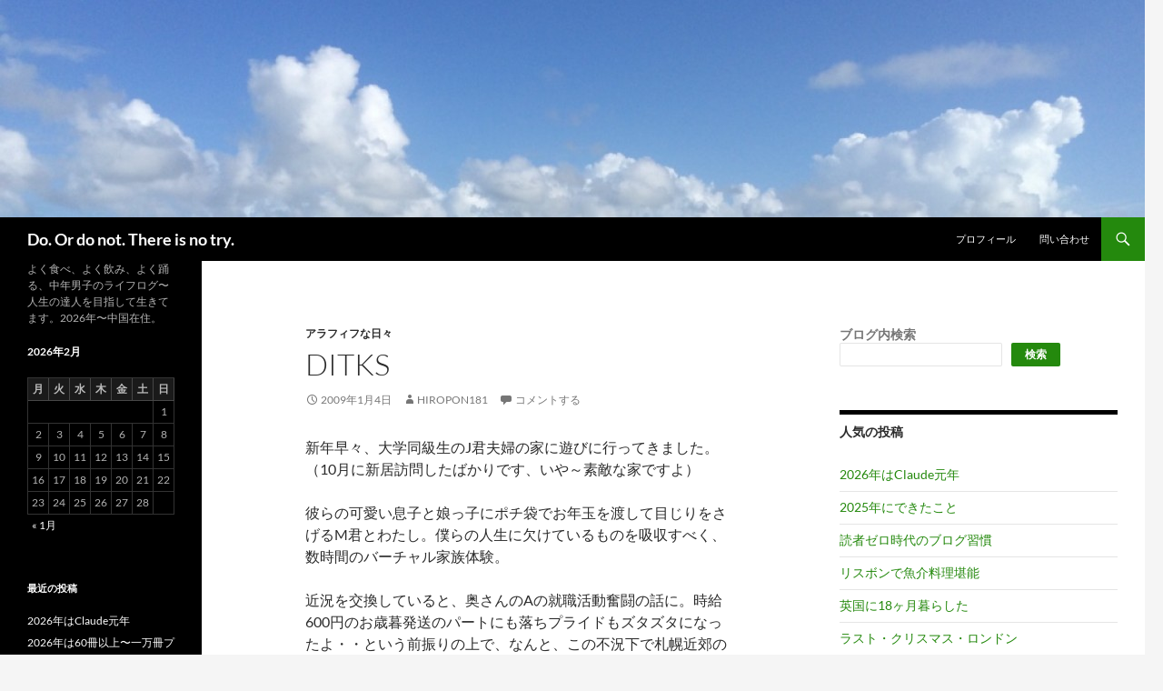

--- FILE ---
content_type: text/html; charset=UTF-8
request_url: https://hiropon181.com/archives/8322
body_size: 23104
content:
<!DOCTYPE html>
<html lang="ja">
<head>
	<meta charset="UTF-8">
	<meta name="viewport" content="width=device-width, initial-scale=1.0">
	<title>DITKS | Do. Or do not. There is no try.</title>
	<link rel="profile" href="https://gmpg.org/xfn/11">
	<link rel="pingback" href="https://hiropon181.com/xmlrpc.php">
	<meta name='robots' content='max-image-preview:large' />
<link rel='dns-prefetch' href='//secure.gravatar.com' />
<link rel='dns-prefetch' href='//stats.wp.com' />
<link rel='dns-prefetch' href='//v0.wordpress.com' />
<link rel="alternate" type="application/rss+xml" title="Do. Or do not. There is no try. &raquo; フィード" href="https://hiropon181.com/feed" />
<link rel="alternate" type="application/rss+xml" title="Do. Or do not. There is no try. &raquo; コメントフィード" href="https://hiropon181.com/comments/feed" />
<script id="wpp-js" src="https://hiropon181.com/wp-content/plugins/wordpress-popular-posts/assets/js/wpp.min.js?ver=7.3.6" data-sampling="0" data-sampling-rate="100" data-api-url="https://hiropon181.com/wp-json/wordpress-popular-posts" data-post-id="8322" data-token="596176cecd" data-lang="0" data-debug="0"></script>
<link rel="alternate" type="application/rss+xml" title="Do. Or do not. There is no try. &raquo; DITKS のコメントのフィード" href="https://hiropon181.com/archives/8322/feed" />
<link rel="alternate" title="oEmbed (JSON)" type="application/json+oembed" href="https://hiropon181.com/wp-json/oembed/1.0/embed?url=https%3A%2F%2Fhiropon181.com%2Farchives%2F8322" />
<link rel="alternate" title="oEmbed (XML)" type="text/xml+oembed" href="https://hiropon181.com/wp-json/oembed/1.0/embed?url=https%3A%2F%2Fhiropon181.com%2Farchives%2F8322&#038;format=xml" />
<style id='wp-img-auto-sizes-contain-inline-css'>
img:is([sizes=auto i],[sizes^="auto," i]){contain-intrinsic-size:3000px 1500px}
/*# sourceURL=wp-img-auto-sizes-contain-inline-css */
</style>
<link rel='stylesheet' id='twentyfourteen-jetpack-css' href='https://hiropon181.com/wp-content/plugins/jetpack/modules/theme-tools/compat/twentyfourteen.css?ver=15.4' media='all' />
<style id='wp-emoji-styles-inline-css'>

	img.wp-smiley, img.emoji {
		display: inline !important;
		border: none !important;
		box-shadow: none !important;
		height: 1em !important;
		width: 1em !important;
		margin: 0 0.07em !important;
		vertical-align: -0.1em !important;
		background: none !important;
		padding: 0 !important;
	}
/*# sourceURL=wp-emoji-styles-inline-css */
</style>
<style id='wp-block-library-inline-css'>
:root{--wp-block-synced-color:#7a00df;--wp-block-synced-color--rgb:122,0,223;--wp-bound-block-color:var(--wp-block-synced-color);--wp-editor-canvas-background:#ddd;--wp-admin-theme-color:#007cba;--wp-admin-theme-color--rgb:0,124,186;--wp-admin-theme-color-darker-10:#006ba1;--wp-admin-theme-color-darker-10--rgb:0,107,160.5;--wp-admin-theme-color-darker-20:#005a87;--wp-admin-theme-color-darker-20--rgb:0,90,135;--wp-admin-border-width-focus:2px}@media (min-resolution:192dpi){:root{--wp-admin-border-width-focus:1.5px}}.wp-element-button{cursor:pointer}:root .has-very-light-gray-background-color{background-color:#eee}:root .has-very-dark-gray-background-color{background-color:#313131}:root .has-very-light-gray-color{color:#eee}:root .has-very-dark-gray-color{color:#313131}:root .has-vivid-green-cyan-to-vivid-cyan-blue-gradient-background{background:linear-gradient(135deg,#00d084,#0693e3)}:root .has-purple-crush-gradient-background{background:linear-gradient(135deg,#34e2e4,#4721fb 50%,#ab1dfe)}:root .has-hazy-dawn-gradient-background{background:linear-gradient(135deg,#faaca8,#dad0ec)}:root .has-subdued-olive-gradient-background{background:linear-gradient(135deg,#fafae1,#67a671)}:root .has-atomic-cream-gradient-background{background:linear-gradient(135deg,#fdd79a,#004a59)}:root .has-nightshade-gradient-background{background:linear-gradient(135deg,#330968,#31cdcf)}:root .has-midnight-gradient-background{background:linear-gradient(135deg,#020381,#2874fc)}:root{--wp--preset--font-size--normal:16px;--wp--preset--font-size--huge:42px}.has-regular-font-size{font-size:1em}.has-larger-font-size{font-size:2.625em}.has-normal-font-size{font-size:var(--wp--preset--font-size--normal)}.has-huge-font-size{font-size:var(--wp--preset--font-size--huge)}.has-text-align-center{text-align:center}.has-text-align-left{text-align:left}.has-text-align-right{text-align:right}.has-fit-text{white-space:nowrap!important}#end-resizable-editor-section{display:none}.aligncenter{clear:both}.items-justified-left{justify-content:flex-start}.items-justified-center{justify-content:center}.items-justified-right{justify-content:flex-end}.items-justified-space-between{justify-content:space-between}.screen-reader-text{border:0;clip-path:inset(50%);height:1px;margin:-1px;overflow:hidden;padding:0;position:absolute;width:1px;word-wrap:normal!important}.screen-reader-text:focus{background-color:#ddd;clip-path:none;color:#444;display:block;font-size:1em;height:auto;left:5px;line-height:normal;padding:15px 23px 14px;text-decoration:none;top:5px;width:auto;z-index:100000}html :where(.has-border-color){border-style:solid}html :where([style*=border-top-color]){border-top-style:solid}html :where([style*=border-right-color]){border-right-style:solid}html :where([style*=border-bottom-color]){border-bottom-style:solid}html :where([style*=border-left-color]){border-left-style:solid}html :where([style*=border-width]){border-style:solid}html :where([style*=border-top-width]){border-top-style:solid}html :where([style*=border-right-width]){border-right-style:solid}html :where([style*=border-bottom-width]){border-bottom-style:solid}html :where([style*=border-left-width]){border-left-style:solid}html :where(img[class*=wp-image-]){height:auto;max-width:100%}:where(figure){margin:0 0 1em}html :where(.is-position-sticky){--wp-admin--admin-bar--position-offset:var(--wp-admin--admin-bar--height,0px)}@media screen and (max-width:600px){html :where(.is-position-sticky){--wp-admin--admin-bar--position-offset:0px}}

/*# sourceURL=wp-block-library-inline-css */
</style><style id='wp-block-search-inline-css'>
.wp-block-search__button{margin-left:10px;word-break:normal}.wp-block-search__button.has-icon{line-height:0}.wp-block-search__button svg{height:1.25em;min-height:24px;min-width:24px;width:1.25em;fill:currentColor;vertical-align:text-bottom}:where(.wp-block-search__button){border:1px solid #ccc;padding:6px 10px}.wp-block-search__inside-wrapper{display:flex;flex:auto;flex-wrap:nowrap;max-width:100%}.wp-block-search__label{width:100%}.wp-block-search.wp-block-search__button-only .wp-block-search__button{box-sizing:border-box;display:flex;flex-shrink:0;justify-content:center;margin-left:0;max-width:100%}.wp-block-search.wp-block-search__button-only .wp-block-search__inside-wrapper{min-width:0!important;transition-property:width}.wp-block-search.wp-block-search__button-only .wp-block-search__input{flex-basis:100%;transition-duration:.3s}.wp-block-search.wp-block-search__button-only.wp-block-search__searchfield-hidden,.wp-block-search.wp-block-search__button-only.wp-block-search__searchfield-hidden .wp-block-search__inside-wrapper{overflow:hidden}.wp-block-search.wp-block-search__button-only.wp-block-search__searchfield-hidden .wp-block-search__input{border-left-width:0!important;border-right-width:0!important;flex-basis:0;flex-grow:0;margin:0;min-width:0!important;padding-left:0!important;padding-right:0!important;width:0!important}:where(.wp-block-search__input){appearance:none;border:1px solid #949494;flex-grow:1;font-family:inherit;font-size:inherit;font-style:inherit;font-weight:inherit;letter-spacing:inherit;line-height:inherit;margin-left:0;margin-right:0;min-width:3rem;padding:8px;text-decoration:unset!important;text-transform:inherit}:where(.wp-block-search__button-inside .wp-block-search__inside-wrapper){background-color:#fff;border:1px solid #949494;box-sizing:border-box;padding:4px}:where(.wp-block-search__button-inside .wp-block-search__inside-wrapper) .wp-block-search__input{border:none;border-radius:0;padding:0 4px}:where(.wp-block-search__button-inside .wp-block-search__inside-wrapper) .wp-block-search__input:focus{outline:none}:where(.wp-block-search__button-inside .wp-block-search__inside-wrapper) :where(.wp-block-search__button){padding:4px 8px}.wp-block-search.aligncenter .wp-block-search__inside-wrapper{margin:auto}.wp-block[data-align=right] .wp-block-search.wp-block-search__button-only .wp-block-search__inside-wrapper{float:right}
/*# sourceURL=https://hiropon181.com/wp-includes/blocks/search/style.min.css */
</style>
<style id='wp-block-search-theme-inline-css'>
.wp-block-search .wp-block-search__label{font-weight:700}.wp-block-search__button{border:1px solid #ccc;padding:.375em .625em}
/*# sourceURL=https://hiropon181.com/wp-includes/blocks/search/theme.min.css */
</style>
<style id='global-styles-inline-css'>
:root{--wp--preset--aspect-ratio--square: 1;--wp--preset--aspect-ratio--4-3: 4/3;--wp--preset--aspect-ratio--3-4: 3/4;--wp--preset--aspect-ratio--3-2: 3/2;--wp--preset--aspect-ratio--2-3: 2/3;--wp--preset--aspect-ratio--16-9: 16/9;--wp--preset--aspect-ratio--9-16: 9/16;--wp--preset--color--black: #000;--wp--preset--color--cyan-bluish-gray: #abb8c3;--wp--preset--color--white: #fff;--wp--preset--color--pale-pink: #f78da7;--wp--preset--color--vivid-red: #cf2e2e;--wp--preset--color--luminous-vivid-orange: #ff6900;--wp--preset--color--luminous-vivid-amber: #fcb900;--wp--preset--color--light-green-cyan: #7bdcb5;--wp--preset--color--vivid-green-cyan: #00d084;--wp--preset--color--pale-cyan-blue: #8ed1fc;--wp--preset--color--vivid-cyan-blue: #0693e3;--wp--preset--color--vivid-purple: #9b51e0;--wp--preset--color--green: #24890d;--wp--preset--color--dark-gray: #2b2b2b;--wp--preset--color--medium-gray: #767676;--wp--preset--color--light-gray: #f5f5f5;--wp--preset--gradient--vivid-cyan-blue-to-vivid-purple: linear-gradient(135deg,rgb(6,147,227) 0%,rgb(155,81,224) 100%);--wp--preset--gradient--light-green-cyan-to-vivid-green-cyan: linear-gradient(135deg,rgb(122,220,180) 0%,rgb(0,208,130) 100%);--wp--preset--gradient--luminous-vivid-amber-to-luminous-vivid-orange: linear-gradient(135deg,rgb(252,185,0) 0%,rgb(255,105,0) 100%);--wp--preset--gradient--luminous-vivid-orange-to-vivid-red: linear-gradient(135deg,rgb(255,105,0) 0%,rgb(207,46,46) 100%);--wp--preset--gradient--very-light-gray-to-cyan-bluish-gray: linear-gradient(135deg,rgb(238,238,238) 0%,rgb(169,184,195) 100%);--wp--preset--gradient--cool-to-warm-spectrum: linear-gradient(135deg,rgb(74,234,220) 0%,rgb(151,120,209) 20%,rgb(207,42,186) 40%,rgb(238,44,130) 60%,rgb(251,105,98) 80%,rgb(254,248,76) 100%);--wp--preset--gradient--blush-light-purple: linear-gradient(135deg,rgb(255,206,236) 0%,rgb(152,150,240) 100%);--wp--preset--gradient--blush-bordeaux: linear-gradient(135deg,rgb(254,205,165) 0%,rgb(254,45,45) 50%,rgb(107,0,62) 100%);--wp--preset--gradient--luminous-dusk: linear-gradient(135deg,rgb(255,203,112) 0%,rgb(199,81,192) 50%,rgb(65,88,208) 100%);--wp--preset--gradient--pale-ocean: linear-gradient(135deg,rgb(255,245,203) 0%,rgb(182,227,212) 50%,rgb(51,167,181) 100%);--wp--preset--gradient--electric-grass: linear-gradient(135deg,rgb(202,248,128) 0%,rgb(113,206,126) 100%);--wp--preset--gradient--midnight: linear-gradient(135deg,rgb(2,3,129) 0%,rgb(40,116,252) 100%);--wp--preset--font-size--small: 13px;--wp--preset--font-size--medium: 20px;--wp--preset--font-size--large: 36px;--wp--preset--font-size--x-large: 42px;--wp--preset--spacing--20: 0.44rem;--wp--preset--spacing--30: 0.67rem;--wp--preset--spacing--40: 1rem;--wp--preset--spacing--50: 1.5rem;--wp--preset--spacing--60: 2.25rem;--wp--preset--spacing--70: 3.38rem;--wp--preset--spacing--80: 5.06rem;--wp--preset--shadow--natural: 6px 6px 9px rgba(0, 0, 0, 0.2);--wp--preset--shadow--deep: 12px 12px 50px rgba(0, 0, 0, 0.4);--wp--preset--shadow--sharp: 6px 6px 0px rgba(0, 0, 0, 0.2);--wp--preset--shadow--outlined: 6px 6px 0px -3px rgb(255, 255, 255), 6px 6px rgb(0, 0, 0);--wp--preset--shadow--crisp: 6px 6px 0px rgb(0, 0, 0);}:where(.is-layout-flex){gap: 0.5em;}:where(.is-layout-grid){gap: 0.5em;}body .is-layout-flex{display: flex;}.is-layout-flex{flex-wrap: wrap;align-items: center;}.is-layout-flex > :is(*, div){margin: 0;}body .is-layout-grid{display: grid;}.is-layout-grid > :is(*, div){margin: 0;}:where(.wp-block-columns.is-layout-flex){gap: 2em;}:where(.wp-block-columns.is-layout-grid){gap: 2em;}:where(.wp-block-post-template.is-layout-flex){gap: 1.25em;}:where(.wp-block-post-template.is-layout-grid){gap: 1.25em;}.has-black-color{color: var(--wp--preset--color--black) !important;}.has-cyan-bluish-gray-color{color: var(--wp--preset--color--cyan-bluish-gray) !important;}.has-white-color{color: var(--wp--preset--color--white) !important;}.has-pale-pink-color{color: var(--wp--preset--color--pale-pink) !important;}.has-vivid-red-color{color: var(--wp--preset--color--vivid-red) !important;}.has-luminous-vivid-orange-color{color: var(--wp--preset--color--luminous-vivid-orange) !important;}.has-luminous-vivid-amber-color{color: var(--wp--preset--color--luminous-vivid-amber) !important;}.has-light-green-cyan-color{color: var(--wp--preset--color--light-green-cyan) !important;}.has-vivid-green-cyan-color{color: var(--wp--preset--color--vivid-green-cyan) !important;}.has-pale-cyan-blue-color{color: var(--wp--preset--color--pale-cyan-blue) !important;}.has-vivid-cyan-blue-color{color: var(--wp--preset--color--vivid-cyan-blue) !important;}.has-vivid-purple-color{color: var(--wp--preset--color--vivid-purple) !important;}.has-black-background-color{background-color: var(--wp--preset--color--black) !important;}.has-cyan-bluish-gray-background-color{background-color: var(--wp--preset--color--cyan-bluish-gray) !important;}.has-white-background-color{background-color: var(--wp--preset--color--white) !important;}.has-pale-pink-background-color{background-color: var(--wp--preset--color--pale-pink) !important;}.has-vivid-red-background-color{background-color: var(--wp--preset--color--vivid-red) !important;}.has-luminous-vivid-orange-background-color{background-color: var(--wp--preset--color--luminous-vivid-orange) !important;}.has-luminous-vivid-amber-background-color{background-color: var(--wp--preset--color--luminous-vivid-amber) !important;}.has-light-green-cyan-background-color{background-color: var(--wp--preset--color--light-green-cyan) !important;}.has-vivid-green-cyan-background-color{background-color: var(--wp--preset--color--vivid-green-cyan) !important;}.has-pale-cyan-blue-background-color{background-color: var(--wp--preset--color--pale-cyan-blue) !important;}.has-vivid-cyan-blue-background-color{background-color: var(--wp--preset--color--vivid-cyan-blue) !important;}.has-vivid-purple-background-color{background-color: var(--wp--preset--color--vivid-purple) !important;}.has-black-border-color{border-color: var(--wp--preset--color--black) !important;}.has-cyan-bluish-gray-border-color{border-color: var(--wp--preset--color--cyan-bluish-gray) !important;}.has-white-border-color{border-color: var(--wp--preset--color--white) !important;}.has-pale-pink-border-color{border-color: var(--wp--preset--color--pale-pink) !important;}.has-vivid-red-border-color{border-color: var(--wp--preset--color--vivid-red) !important;}.has-luminous-vivid-orange-border-color{border-color: var(--wp--preset--color--luminous-vivid-orange) !important;}.has-luminous-vivid-amber-border-color{border-color: var(--wp--preset--color--luminous-vivid-amber) !important;}.has-light-green-cyan-border-color{border-color: var(--wp--preset--color--light-green-cyan) !important;}.has-vivid-green-cyan-border-color{border-color: var(--wp--preset--color--vivid-green-cyan) !important;}.has-pale-cyan-blue-border-color{border-color: var(--wp--preset--color--pale-cyan-blue) !important;}.has-vivid-cyan-blue-border-color{border-color: var(--wp--preset--color--vivid-cyan-blue) !important;}.has-vivid-purple-border-color{border-color: var(--wp--preset--color--vivid-purple) !important;}.has-vivid-cyan-blue-to-vivid-purple-gradient-background{background: var(--wp--preset--gradient--vivid-cyan-blue-to-vivid-purple) !important;}.has-light-green-cyan-to-vivid-green-cyan-gradient-background{background: var(--wp--preset--gradient--light-green-cyan-to-vivid-green-cyan) !important;}.has-luminous-vivid-amber-to-luminous-vivid-orange-gradient-background{background: var(--wp--preset--gradient--luminous-vivid-amber-to-luminous-vivid-orange) !important;}.has-luminous-vivid-orange-to-vivid-red-gradient-background{background: var(--wp--preset--gradient--luminous-vivid-orange-to-vivid-red) !important;}.has-very-light-gray-to-cyan-bluish-gray-gradient-background{background: var(--wp--preset--gradient--very-light-gray-to-cyan-bluish-gray) !important;}.has-cool-to-warm-spectrum-gradient-background{background: var(--wp--preset--gradient--cool-to-warm-spectrum) !important;}.has-blush-light-purple-gradient-background{background: var(--wp--preset--gradient--blush-light-purple) !important;}.has-blush-bordeaux-gradient-background{background: var(--wp--preset--gradient--blush-bordeaux) !important;}.has-luminous-dusk-gradient-background{background: var(--wp--preset--gradient--luminous-dusk) !important;}.has-pale-ocean-gradient-background{background: var(--wp--preset--gradient--pale-ocean) !important;}.has-electric-grass-gradient-background{background: var(--wp--preset--gradient--electric-grass) !important;}.has-midnight-gradient-background{background: var(--wp--preset--gradient--midnight) !important;}.has-small-font-size{font-size: var(--wp--preset--font-size--small) !important;}.has-medium-font-size{font-size: var(--wp--preset--font-size--medium) !important;}.has-large-font-size{font-size: var(--wp--preset--font-size--large) !important;}.has-x-large-font-size{font-size: var(--wp--preset--font-size--x-large) !important;}
/*# sourceURL=global-styles-inline-css */
</style>

<style id='classic-theme-styles-inline-css'>
/*! This file is auto-generated */
.wp-block-button__link{color:#fff;background-color:#32373c;border-radius:9999px;box-shadow:none;text-decoration:none;padding:calc(.667em + 2px) calc(1.333em + 2px);font-size:1.125em}.wp-block-file__button{background:#32373c;color:#fff;text-decoration:none}
/*# sourceURL=/wp-includes/css/classic-themes.min.css */
</style>
<link rel='stylesheet' id='contact-form-7-css' href='https://hiropon181.com/wp-content/plugins/contact-form-7/includes/css/styles.css?ver=6.1.4' media='all' />
<link rel='stylesheet' id='wordpress-popular-posts-css-css' href='https://hiropon181.com/wp-content/plugins/wordpress-popular-posts/assets/css/wpp.css?ver=7.3.6' media='all' />
<link rel='stylesheet' id='twentyfourteen-lato-css' href='https://hiropon181.com/wp-content/themes/twentyfourteen/fonts/font-lato.css?ver=20230328' media='all' />
<link rel='stylesheet' id='genericons-css' href='https://hiropon181.com/wp-content/plugins/jetpack/_inc/genericons/genericons/genericons.css?ver=3.1' media='all' />
<link rel='stylesheet' id='twentyfourteen-style-css' href='https://hiropon181.com/wp-content/themes/twentyfourteen/style.css?ver=20251202' media='all' />
<link rel='stylesheet' id='twentyfourteen-block-style-css' href='https://hiropon181.com/wp-content/themes/twentyfourteen/css/blocks.css?ver=20250715' media='all' />
<link rel='stylesheet' id='jetpack-subscriptions-css' href='https://hiropon181.com/wp-content/plugins/jetpack/_inc/build/subscriptions/subscriptions.min.css?ver=15.4' media='all' />
<link rel='stylesheet' id='sharedaddy-css' href='https://hiropon181.com/wp-content/plugins/jetpack/modules/sharedaddy/sharing.css?ver=15.4' media='all' />
<link rel='stylesheet' id='social-logos-css' href='https://hiropon181.com/wp-content/plugins/jetpack/_inc/social-logos/social-logos.min.css?ver=15.4' media='all' />
<script src="https://hiropon181.com/wp-includes/js/jquery/jquery.min.js?ver=3.7.1" id="jquery-core-js"></script>
<script src="https://hiropon181.com/wp-includes/js/jquery/jquery-migrate.min.js?ver=3.4.1" id="jquery-migrate-js"></script>
<script src="https://hiropon181.com/wp-content/themes/twentyfourteen/js/functions.js?ver=20250729" id="twentyfourteen-script-js" defer data-wp-strategy="defer"></script>
<link rel="https://api.w.org/" href="https://hiropon181.com/wp-json/" /><link rel="alternate" title="JSON" type="application/json" href="https://hiropon181.com/wp-json/wp/v2/posts/8322" /><link rel="EditURI" type="application/rsd+xml" title="RSD" href="https://hiropon181.com/xmlrpc.php?rsd" />
<meta name="generator" content="WordPress 6.9" />
<link rel="canonical" href="https://hiropon181.com/archives/8322" />
<link rel='shortlink' href='https://wp.me/s71pCV-ditks' />
<script type="text/javascript">
	window._wp_rp_static_base_url = 'https://wprp.zemanta.com/static/';
	window._wp_rp_wp_ajax_url = "https://hiropon181.com/wp-admin/admin-ajax.php";
	window._wp_rp_plugin_version = '3.6.4';
	window._wp_rp_post_id = '8322';
	window._wp_rp_num_rel_posts = '6';
	window._wp_rp_thumbnails = true;
	window._wp_rp_post_title = 'DITKS';
	window._wp_rp_post_tags = ['%E3%82%A2%E3%83%A9%E3%83%95%E3%82%A9%E3%83%BC%E3%81%AA%E6%97%A5%E3%80%85', 'titl', 'kid', 'incom', 'alt'];
	window._wp_rp_promoted_content = true;
</script>
<link rel="stylesheet" href="https://hiropon181.com/wp-content/plugins/wordpress-23-related-posts-plugin/static/themes/vertical-m.css?version=3.6.4" />
        <!-- Copyright protection script -->
        <meta http-equiv="imagetoolbar" content="no">
        <script>
            /*<![CDATA[*/
            document.oncontextmenu = function () {
                return false;
            };
            /*]]>*/
        </script>
        <script type="text/javascript">
            /*<![CDATA[*/
            document.onselectstart = function () {
                event = event || window.event;
                var custom_input = event.target || event.srcElement;

                if (custom_input.type !== "text" && custom_input.type !== "textarea" && custom_input.type !== "password") {
                    return false;
                } else {
                    return true;
                }

            };
            if (window.sidebar) {
                document.onmousedown = function (e) {
                    var obj = e.target;
                    if (obj.tagName.toUpperCase() === 'SELECT'
                        || obj.tagName.toUpperCase() === "INPUT"
                        || obj.tagName.toUpperCase() === "TEXTAREA"
                        || obj.tagName.toUpperCase() === "PASSWORD") {
                        return true;
                    } else {
                        return false;
                    }
                };
            }
            window.onload = function () {
                document.body.style.webkitTouchCallout = 'none';
                document.body.style.KhtmlUserSelect = 'none';
            }
            /*]]>*/
        </script>
        <script type="text/javascript">
            /*<![CDATA[*/
            if (parent.frames.length > 0) {
                top.location.replace(document.location);
            }
            /*]]>*/
        </script>
        <script type="text/javascript">
            /*<![CDATA[*/
            document.ondragstart = function () {
                return false;
            };
            /*]]>*/
        </script>
        <script type="text/javascript">

            document.addEventListener('DOMContentLoaded', () => {
                const overlay = document.createElement('div');
                overlay.id = 'overlay';

                Object.assign(overlay.style, {
                    position: 'fixed',
                    top: '0',
                    left: '0',
                    width: '100%',
                    height: '100%',
                    backgroundColor: 'rgba(255, 255, 255, 0.9)',
                    display: 'none',
                    zIndex: '9999'
                });

                document.body.appendChild(overlay);

                document.addEventListener('keydown', (event) => {
                    if (event.metaKey || event.ctrlKey) {
                        overlay.style.display = 'block';
                    }
                });

                document.addEventListener('keyup', (event) => {
                    if (!event.metaKey && !event.ctrlKey) {
                        overlay.style.display = 'none';
                    }
                });
            });
        </script>
        <style type="text/css">
            * {
                -webkit-touch-callout: none;
                -webkit-user-select: none;
                -moz-user-select: none;
                user-select: none;
            }

            img {
                -webkit-touch-callout: none;
                -webkit-user-select: none;
                -moz-user-select: none;
                user-select: none;
            }

            input,
            textarea,
            select {
                -webkit-user-select: auto;
            }
        </style>
        <!-- End Copyright protection script -->

        <!-- Source hidden -->

        	<style>img#wpstats{display:none}</style>
		            <style id="wpp-loading-animation-styles">@-webkit-keyframes bgslide{from{background-position-x:0}to{background-position-x:-200%}}@keyframes bgslide{from{background-position-x:0}to{background-position-x:-200%}}.wpp-widget-block-placeholder,.wpp-shortcode-placeholder{margin:0 auto;width:60px;height:3px;background:#dd3737;background:linear-gradient(90deg,#dd3737 0%,#571313 10%,#dd3737 100%);background-size:200% auto;border-radius:3px;-webkit-animation:bgslide 1s infinite linear;animation:bgslide 1s infinite linear}</style>
            
<!-- Jetpack Open Graph Tags -->
<meta property="og:type" content="article" />
<meta property="og:title" content="DITKS" />
<meta property="og:url" content="https://hiropon181.com/archives/8322" />
<meta property="og:description" content="新年早々、大学同級生のJ君夫婦の家に遊びに行ってきました。（10月に新居訪問したばかりです、いや～素敵な家です&hellip;" />
<meta property="article:published_time" content="2009-01-05T03:20:34+00:00" />
<meta property="article:modified_time" content="2017-02-20T06:24:00+00:00" />
<meta property="og:site_name" content="Do. Or do not. There is no try." />
<meta property="og:image" content="//plaza.jp.rakuten-static.com/img/user/emoji/a005.gif" />
<meta property="og:image:width" content="26" />
<meta property="og:image:height" content="26" />
<meta property="og:image:alt" content="号泣" />
<meta property="og:locale" content="ja_JP" />
<meta name="twitter:text:title" content="DITKS" />
<meta name="twitter:image" content="//plaza.jp.rakuten-static.com/img/user/emoji/a005.gif?w=144" />
<meta name="twitter:image:alt" content="号泣" />
<meta name="twitter:card" content="summary" />

<!-- End Jetpack Open Graph Tags -->
<link rel="icon" href="https://hiropon181.com/wp-content/uploads/2016/01/cropped-IMG_5775-32x32.jpg" sizes="32x32" />
<link rel="icon" href="https://hiropon181.com/wp-content/uploads/2016/01/cropped-IMG_5775-192x192.jpg" sizes="192x192" />
<link rel="apple-touch-icon" href="https://hiropon181.com/wp-content/uploads/2016/01/cropped-IMG_5775-180x180.jpg" />
<meta name="msapplication-TileImage" content="https://hiropon181.com/wp-content/uploads/2016/01/cropped-IMG_5775-270x270.jpg" />
<link rel='stylesheet' id='jetpack-top-posts-widget-css' href='https://hiropon181.com/wp-content/plugins/jetpack/modules/widgets/top-posts/style.css?ver=20141013' media='all' />
</head>

<body class="wp-singular post-template-default single single-post postid-8322 single-format-standard wp-embed-responsive wp-theme-twentyfourteen header-image footer-widgets singular">
<a class="screen-reader-text skip-link" href="#content">
	コンテンツへスキップ</a>
<div id="page" class="hfeed site">
			<div id="site-header">
		<a href="https://hiropon181.com/" rel="home" >
			<img src="https://hiropon181.com/wp-content/uploads/2016/04/cropped-thumb_IMG_5775_1024-1.jpg" width="1260" height="239" alt="Do. Or do not. There is no try." srcset="https://hiropon181.com/wp-content/uploads/2016/04/cropped-thumb_IMG_5775_1024-1.jpg 1260w, https://hiropon181.com/wp-content/uploads/2016/04/cropped-thumb_IMG_5775_1024-1-300x57.jpg 300w, https://hiropon181.com/wp-content/uploads/2016/04/cropped-thumb_IMG_5775_1024-1-768x146.jpg 768w, https://hiropon181.com/wp-content/uploads/2016/04/cropped-thumb_IMG_5775_1024-1-1024x194.jpg 1024w" sizes="(max-width: 1260px) 100vw, 1260px" decoding="async" fetchpriority="high" />		</a>
	</div>
	
	<header id="masthead" class="site-header">
		<div class="header-main">
							<h1 class="site-title"><a href="https://hiropon181.com/" rel="home" >Do. Or do not. There is no try.</a></h1>
			
			<div class="search-toggle">
				<a href="#search-container" class="screen-reader-text" aria-expanded="false" aria-controls="search-container">
					検索				</a>
			</div>

			<nav id="primary-navigation" class="site-navigation primary-navigation">
				<button class="menu-toggle">メインメニュー</button>
				<div id="primary-menu" class="nav-menu"><ul>
<li class="page_item page-item-2"><a href="https://hiropon181.com/sample-page">プロフィール</a></li>
<li class="page_item page-item-32153"><a href="https://hiropon181.com/%e3%81%8a%e5%95%8f%e3%81%84%e5%90%88%e3%82%8f%e3%81%9b">問い合わせ</a></li>
</ul></div>
			</nav>
		</div>

		<div id="search-container" class="search-box-wrapper hide">
			<div class="search-box">
				<form role="search" method="get" class="search-form" action="https://hiropon181.com/">
				<label>
					<span class="screen-reader-text">検索:</span>
					<input type="search" class="search-field" placeholder="検索&hellip;" value="" name="s" />
				</label>
				<input type="submit" class="search-submit" value="検索" />
			</form>			</div>
		</div>
	</header><!-- #masthead -->

	<div id="main" class="site-main">

	<div id="primary" class="content-area">
		<div id="content" class="site-content" role="main">
			
<article id="post-8322" class="post-8322 post type-post status-publish format-standard hentry category-562">
	
	<header class="entry-header">
				<div class="entry-meta">
			<span class="cat-links"><a href="https://hiropon181.com/archives/category/%e3%82%a2%e3%83%a9%e3%83%95%e3%82%a3%e3%83%95%e3%81%aa%e6%97%a5%e3%80%85" rel="category tag">アラフィフな日々</a></span>
		</div>
			<h1 class="entry-title">DITKS</h1>
		<div class="entry-meta">
			<span class="entry-date"><a href="https://hiropon181.com/archives/8322" rel="bookmark"><time class="entry-date" datetime="2009-01-04T21:20:34+00:00">2009年1月4日</time></a></span> <span class="byline"><span class="author vcard"><a class="url fn n" href="https://hiropon181.com/archives/author/hiropon181" rel="author">hiropon181</a></span></span>			<span class="comments-link"><a href="https://hiropon181.com/archives/8322#respond">コメントする</a></span>
						</div><!-- .entry-meta -->
	</header><!-- .entry-header -->

		<div class="entry-content">
		<div>
<p>新年早々、大学同級生のJ君夫婦の家に遊びに行ってきました。（10月に新居訪問したばかりです、いや～素敵な家ですよ）</p>
<p>彼らの可愛い息子と娘っ子にポチ袋でお年玉を渡して目じりをさげるM君とわたし。僕らの人生に欠けているものを吸収すべく、数時間のバーチャル家族体験。</p>
<p>近況を交換していると、奥さんのAの就職活動奮闘の話に。時給600円のお歳暮発送のパートにも落ちプライドもズタズタになったよ・・という前振りの上で、なんと、この不況下で札幌近郊の市役所の正職員に就職が決まったという報告！</p>
<p>き、奇跡です　<img decoding="async" title="号泣" src="//plaza.jp.rakuten-static.com/img/user/emoji/a005.gif" alt="号泣" width="26" height="26" align="absmiddle" border="0" hspace="1" />　　（乾杯！！！）</p>
<p><img decoding="async" src="http://hiropon181.com/wp-content/uploads/fc2/blog_import_568ebc8f8aa46.jpeg" alt="夫婦でウィー" width="400" height="300" /></p>
<p>（Wiiで抜群の相性を見せつけるJ君とAの夫婦プレイ）</p>
<p>お堅いであろう市役所の面接官さんにも彼女の履歴書は目を引いたはず。大学でインド哲学を学び、夫婦でインドや中国を放浪してきた筋金入りの劇団女優。「面接の応対では演技をしてはいけません。」という注意が面接官よりあったとか。</p>
<p>・・・さすが、市役所！！　（その注意、意味分かりません）しかし、これでJ家の家計も当分は安泰。</p>
<p>これは、ダブルインカムツーキッズ！？<br />
（Double Income TWO kids = DITKS）</p>
<p>・・・あ、単なる共働きか　<img loading="lazy" decoding="async" title="大笑い" src="//plaza.jp.rakuten-static.com/img/user/emoji/a002.gif" alt="大笑い" width="26" height="26" align="absmiddle" border="0" hspace="1" /></p>
<p>なんとか、うまく2人で家事と子育てを分担して頑張ってほしいものです。（旦那のJ君も学校の先生なので、公務員の共働きとは手堅い）</p>
<p>しばらくは家族で旅行もできないだろうと、家のお金をかき集めて沖縄に旅行に出かけるとか。昔から、ま、人生なんとかなるさ～という2人の軽いフットワークが好きです。2人の子供達の成長を見守るのも楽しみ。</p>
<p>ご紹介します。</p>
<p><img loading="lazy" decoding="async" src="http://hiropon181.com/wp-content/uploads/fc2/blog_import_568ebc9075b70.jpeg" alt="ブルースリー" width="400" height="300" /></p>
<p>見かけによらずヘタレで、トイレが汚いとこには行きたくないというR君。君は中国のニイハオトイレをくぐり抜けてきた母上を見習いなさい。</p>
<p><img loading="lazy" decoding="async" src="http://hiropon181.com/wp-content/uploads/fc2/blog_import_568ebc9142211.jpeg" alt="かわいいぃぃ" width="400" height="300" /></p>
<p>にっこり笑って抱きついて来てくれるRちゃん。その習慣を女子高生に成長しても是非継続して欲しいなぁ・・・・・</p>
<p>ヤバい、子供欲しいかも。。（その前に色々と障害が・・・婚活も結局はすっかりと停滞してますし）</p>
</div>

<div class="wp_rp_wrap  wp_rp_vertical_m" id="wp_rp_first"><div class="wp_rp_content"><h3 class="related_post_title">More from my site</h3><ul class="related_post wp_rp"><li data-position="0" data-poid="in-9113" data-post-type="none" ><a href="https://hiropon181.com/archives/9113" class="wp_rp_thumbnail"><img loading="lazy" decoding="async" src="https://hiropon181.com/wp-content/uploads/2010/11/blog_import_568ebdc24a076-150x150.jpeg" alt="食事会＠ブルーポイント" width="150" height="150" /></a><a href="https://hiropon181.com/archives/9113" class="wp_rp_title">食事会＠ブルーポイント</a></li><li data-position="1" data-poid="in-10502" data-post-type="none" ><a href="https://hiropon181.com/archives/10502" class="wp_rp_thumbnail"><img loading="lazy" decoding="async" src="https://hiropon181.com/wp-content/uploads/2013/07/blog_import_568f4f06add07-150x150.jpg" alt="7月勉強会" width="150" height="150" /></a><a href="https://hiropon181.com/archives/10502" class="wp_rp_title">7月勉強会</a></li><li data-position="2" data-poid="in-6435" data-post-type="none" ><a href="https://hiropon181.com/archives/6435" class="wp_rp_thumbnail"><img loading="lazy" decoding="async" src="https://hiropon181.com/wp-content/uploads/2011/12/blog_import_568f45c417eb8-150x150.jpg" alt="龍宮城SPAで玉手箱" width="150" height="150" /></a><a href="https://hiropon181.com/archives/6435" class="wp_rp_title">龍宮城SPAで玉手箱</a></li><li data-position="3" data-poid="in-32142" data-post-type="none" ><a href="https://hiropon181.com/archives/32142" class="wp_rp_thumbnail"><img loading="lazy" decoding="async" src="https://hiropon181.com/wp-content/uploads/2021/08/IMG_7523-150x150.jpeg" alt="四合瓶戦隊（2021年8月）" width="150" height="150" /></a><a href="https://hiropon181.com/archives/32142" class="wp_rp_title">四合瓶戦隊（2021年8月）</a></li><li data-position="4" data-poid="in-31543" data-post-type="none" ><a href="https://hiropon181.com/archives/31543" class="wp_rp_thumbnail"><img loading="lazy" decoding="async" src="https://hiropon181.com/wp-content/uploads/2021/05/IMG_6662-150x150.jpeg" alt="じりじり〜じわじわ〜なドルコスト平均法" width="150" height="150" /></a><a href="https://hiropon181.com/archives/31543" class="wp_rp_title">じりじり〜じわじわ〜なドルコスト平均法</a></li><li data-position="5" data-poid="in-8183" data-post-type="none" ><a href="https://hiropon181.com/archives/8183" class="wp_rp_thumbnail"><img loading="lazy" decoding="async" src="https://hiropon181.com/wp-content/uploads/2008/12/blog_import_568eb1d07298b-150x150.jpeg" alt="アフターリーマン" width="150" height="150" /></a><a href="https://hiropon181.com/archives/8183" class="wp_rp_title">アフターリーマン</a></li></ul></div></div>
<div class="sharedaddy sd-sharing-enabled"><div class="robots-nocontent sd-block sd-social sd-social-icon sd-sharing"><h3 class="sd-title">共有:</h3><div class="sd-content"><ul><li class="share-twitter"><a rel="nofollow noopener noreferrer"
				data-shared="sharing-twitter-8322"
				class="share-twitter sd-button share-icon no-text"
				href="https://hiropon181.com/archives/8322?share=twitter"
				target="_blank"
				aria-labelledby="sharing-twitter-8322"
				>
				<span id="sharing-twitter-8322" hidden>クリックして X で共有 (新しいウィンドウで開きます)</span>
				<span>X</span>
			</a></li><li class="share-facebook"><a rel="nofollow noopener noreferrer"
				data-shared="sharing-facebook-8322"
				class="share-facebook sd-button share-icon no-text"
				href="https://hiropon181.com/archives/8322?share=facebook"
				target="_blank"
				aria-labelledby="sharing-facebook-8322"
				>
				<span id="sharing-facebook-8322" hidden>Facebook で共有するにはクリックしてください (新しいウィンドウで開きます)</span>
				<span>Facebook</span>
			</a></li><li class="share-end"></li></ul></div></div></div>	</div><!-- .entry-content -->
	
	</article><!-- #post-8322 -->
		<nav class="navigation post-navigation">
		<h1 class="screen-reader-text">
			投稿ナビゲーション		</h1>
		<div class="nav-links">
			<a href="https://hiropon181.com/archives/9060" rel="prev"><span class="meta-nav">前の投稿</span>札幌を満喫中です</a><a href="https://hiropon181.com/archives/9867" rel="next"><span class="meta-nav">次の投稿</span>登録許可</a>			</div><!-- .nav-links -->
		</nav><!-- .navigation -->
		
<div id="comments" class="comments-area">

	
		<div id="respond" class="comment-respond">
		<h3 id="reply-title" class="comment-reply-title">コメントを残す <small><a rel="nofollow" id="cancel-comment-reply-link" href="/archives/8322#respond" style="display:none;">コメントをキャンセル</a></small></h3><form action="https://hiropon181.com/wp-comments-post.php" method="post" id="commentform" class="comment-form"><p class="comment-notes"><span id="email-notes">メールアドレスが公開されることはありません。</span> <span class="required-field-message"><span class="required">※</span> が付いている欄は必須項目です</span></p><p class="comment-form-comment"><label for="comment">コメント <span class="required">※</span></label> <textarea id="comment" name="comment" cols="45" rows="8" maxlength="65525" required></textarea></p><p class="comment-form-author"><label for="author">名前 <span class="required">※</span></label> <input id="author" name="author" type="text" value="" size="30" maxlength="245" autocomplete="name" required /></p>
<p class="comment-form-email"><label for="email">メール <span class="required">※</span></label> <input id="email" name="email" type="email" value="" size="30" maxlength="100" aria-describedby="email-notes" autocomplete="email" required /></p>
<p class="comment-form-url"><label for="url">サイト</label> <input id="url" name="url" type="url" value="" size="30" maxlength="200" autocomplete="url" /></p>
<p class="comment-form-cookies-consent"><input id="wp-comment-cookies-consent" name="wp-comment-cookies-consent" type="checkbox" value="yes" /> <label for="wp-comment-cookies-consent">次回のコメントで使用するためブラウザーに自分の名前、メールアドレス、サイトを保存する。</label></p>
<p class="comment-subscription-form"><input type="checkbox" name="subscribe_comments" id="subscribe_comments" value="subscribe" style="width: auto; -moz-appearance: checkbox; -webkit-appearance: checkbox;" /> <label class="subscribe-label" id="subscribe-label" for="subscribe_comments">新しいコメントをメールで通知</label></p><p class="comment-subscription-form"><input type="checkbox" name="subscribe_blog" id="subscribe_blog" value="subscribe" style="width: auto; -moz-appearance: checkbox; -webkit-appearance: checkbox;" /> <label class="subscribe-label" id="subscribe-blog-label" for="subscribe_blog">新しい投稿をメールで受け取る</label></p><p class="form-submit"><input name="submit" type="submit" id="submit" class="submit" value="コメントを送信" /> <input type='hidden' name='comment_post_ID' value='8322' id='comment_post_ID' />
<input type='hidden' name='comment_parent' id='comment_parent' value='0' />
</p><p style="display: none;"><input type="hidden" id="akismet_comment_nonce" name="akismet_comment_nonce" value="08ce31f7f0" /></p><p style="display: none !important;" class="akismet-fields-container" data-prefix="ak_"><label>&#916;<textarea name="ak_hp_textarea" cols="45" rows="8" maxlength="100"></textarea></label><input type="hidden" id="ak_js_1" name="ak_js" value="242"/><script>document.getElementById( "ak_js_1" ).setAttribute( "value", ( new Date() ).getTime() );</script></p></form>	</div><!-- #respond -->
	
</div><!-- #comments -->
		</div><!-- #content -->
	</div><!-- #primary -->

<div id="content-sidebar" class="content-sidebar widget-area" role="complementary">
	<aside id="block-12" class="widget widget_block widget_search"><form role="search" method="get" action="https://hiropon181.com/" class="wp-block-search__button-outside wp-block-search__text-button wp-block-search"    ><label class="wp-block-search__label" for="wp-block-search__input-1" ><strong>ブログ内検索</strong></label><div class="wp-block-search__inside-wrapper" ><input class="wp-block-search__input" id="wp-block-search__input-1" placeholder="" value="" type="search" name="s" required /><button aria-label="検索" class="wp-block-search__button wp-element-button" type="submit" >検索</button></div></form></aside><aside id="top-posts-5" class="widget widget_top-posts"><h1 class="widget-title">人気の投稿</h1><ul><li><a href="https://hiropon181.com/archives/40804" class="bump-view" data-bump-view="tp">2026年はClaude元年</a></li><li><a href="https://hiropon181.com/archives/40790" class="bump-view" data-bump-view="tp">2025年にできたこと</a></li><li><a href="https://hiropon181.com/archives/40793" class="bump-view" data-bump-view="tp">読者ゼロ時代のブログ習慣</a></li><li><a href="https://hiropon181.com/archives/40724" class="bump-view" data-bump-view="tp">リスボンで魚介料理堪能</a></li><li><a href="https://hiropon181.com/archives/40785" class="bump-view" data-bump-view="tp">英国に18ヶ月暮らした</a></li><li><a href="https://hiropon181.com/archives/40750" class="bump-view" data-bump-view="tp">ラスト・クリスマス・ロンドン</a></li><li><a href="https://hiropon181.com/archives/40787" class="bump-view" data-bump-view="tp">そしてポンドが残った〜1ポンド100円生活の終焉</a></li><li><a href="https://hiropon181.com/archives/40796" class="bump-view" data-bump-view="tp">2026年は60冊以上〜一万冊プロジェクト</a></li><li><a href="https://hiropon181.com/archives/40733" class="bump-view" data-bump-view="tp">リスボン市内観光（2025年12月）</a></li><li><a href="https://hiropon181.com/archives/40719" class="bump-view" data-bump-view="tp">53カ国目はポルトガル</a></li></ul></aside><aside id="categories-2" class="widget widget_categories"><h1 class="widget-title">カテゴリー</h1><nav aria-label="カテゴリー">
			<ul>
					<li class="cat-item cat-item-609"><a href="https://hiropon181.com/archives/category/%e8%8b%b1%e5%9b%bd%e3%81%ab%e6%9a%ae%e3%82%89%e3%81%99">英国に暮らす</a> (46)
</li>
	<li class="cat-item cat-item-611"><a href="https://hiropon181.com/archives/category/%e4%b8%ad%e5%9b%bd%e3%81%ab%e6%9a%ae%e3%82%89%e3%81%99">中国に暮らす</a> (9)
</li>
	<li class="cat-item cat-item-610"><a href="https://hiropon181.com/archives/category/%e3%83%ad%e3%83%b3%e3%83%89%e3%83%b3%e4%ba%8b%e6%83%85">ロンドン事情</a> (17)
</li>
	<li class="cat-item cat-item-83"><a href="https://hiropon181.com/archives/category/%e3%83%aa%e3%83%bc%e3%83%9e%e3%83%b3%e3%83%80%e3%83%b3%e3%82%b5%e3%83%bc%e3%82%ba">リーマンダンサーズ</a> (306)
</li>
	<li class="cat-item cat-item-32"><a href="https://hiropon181.com/archives/category/%e5%85%ac%e9%96%8b%e6%b8%9b%e9%87%8f%e7%94%9f%e6%b4%bb">公開減量生活</a> (383)
</li>
	<li class="cat-item cat-item-608"><a href="https://hiropon181.com/archives/category/%e3%81%93%e3%81%b3%e3%81%a8%e6%a0%aa%e6%8a%95%e8%b3%87%e3%81%a8%e7%a9%8d%e7%ab%8b%e6%8a%95%e4%bf%a1">こびと株投資と積立投信</a> (83)
</li>
	<li class="cat-item cat-item-219"><a href="https://hiropon181.com/archives/category/%e5%ae%b6%e8%a8%88%e7%b0%bf%e7%88%b6%e3%81%a1%e3%82%83%e3%82%93">家計簿父ちゃん</a> (335)
</li>
	<li class="cat-item cat-item-5"><a href="https://hiropon181.com/archives/category/%e8%87%aa%e5%b7%b1%e5%ae%9f%e7%8f%be%e3%83%9e%e3%83%8b%e3%82%a2">自己実現マニア</a> (454)
</li>
	<li class="cat-item cat-item-115"><a href="https://hiropon181.com/archives/category/%e4%b8%80%e4%b8%87%e5%86%8a%e3%83%97%e3%83%ad%e3%82%b8%e3%82%a7%e3%82%af%e3%83%88">一万冊プロジェクト</a> (268)
</li>
	<li class="cat-item cat-item-19"><a href="https://hiropon181.com/archives/category/%e5%88%a9%e3%81%8d%e9%85%92%e5%b8%ab%e3%83%88%e3%83%ac%e3%83%bc%e3%83%8b%e3%83%b3%e3%82%b0">利き酒師トレーニング</a> (129)
</li>
	<li class="cat-item cat-item-607"><a href="https://hiropon181.com/archives/category/%e4%b8%8d%e5%8b%95%e7%94%a3%e6%8a%95%e8%b3%87">不動産投資</a> (62)
</li>
	<li class="cat-item cat-item-89"><a href="https://hiropon181.com/archives/category/%e3%82%a2%e3%83%a9%e3%83%95%e3%82%a3%e3%83%95%e3%81%ae%e7%94%b7%e3%83%a1%e3%82%b7">アラフィフの男メシ</a> (193)
</li>
	<li class="cat-item cat-item-10"><a href="https://hiropon181.com/archives/category/no-food-no-life">No Food No Life !!</a> (364)
</li>
	<li class="cat-item cat-item-259"><a href="https://hiropon181.com/archives/category/%e9%a3%9f%e3%81%b9%e3%81%82%e3%82%8b%e8%a8%98">食べある記</a> (175)
</li>
	<li class="cat-item cat-item-170"><a href="https://hiropon181.com/archives/category/%e7%8b%ac%e5%ad%a6%e3%81%ae%e3%82%b9%e3%82%b9%e3%83%a1">独学のススメ</a> (110)
</li>
	<li class="cat-item cat-item-151"><a href="https://hiropon181.com/archives/category/%e4%b8%80%e6%b5%81%e3%83%93%e3%82%b8%e3%83%8d%e3%82%b9%e3%83%9e%e3%83%b3%e7%a0%94%e7%a9%b6">一流ビジネスマン研究</a> (146)
</li>
	<li class="cat-item cat-item-59"><a href="https://hiropon181.com/archives/category/%e3%82%b3%e3%83%84%e3%82%b3%e3%83%84%e8%aa%9e%e5%ad%a6">コツコツ語学</a> (100)
</li>
	<li class="cat-item cat-item-136"><a href="https://hiropon181.com/archives/category/%e3%82%aa%e3%82%b9%e3%82%b9%e3%83%a1%e6%9c%ac%e3%80%81%e6%bc%ab%e7%94%bb%e3%80%81%e6%98%a0%e7%94%bb">オススメ本、漫画、映画</a> (116)
</li>
	<li class="cat-item cat-item-548"><a href="https://hiropon181.com/archives/category/%e3%82%a2%e3%83%a9%e3%83%95%e3%82%a3%e3%83%95%e3%81%a7%e3%82%b2%e3%83%bc%e3%83%9e%e3%83%bc%e3%81%a7">アラフィフでゲーマーで</a> (71)
</li>
	<li class="cat-item cat-item-58"><a href="https://hiropon181.com/archives/category/%e5%be%92%e7%84%b6%e3%81%aa%e3%82%8b%e3%81%be%e3%81%be%e3%81%ab">徒然なるままに</a> (163)
</li>
	<li class="cat-item cat-item-96"><a href="https://hiropon181.com/archives/category/%e6%97%a6%e3%82%b7%e3%83%a3%e3%83%aa">旦シャリ</a> (116)
</li>
	<li class="cat-item cat-item-76"><a href="https://hiropon181.com/archives/category/100%e3%82%92%e5%88%87%e3%82%8b%e7%94%b7">100を切る男</a> (171)
</li>
	<li class="cat-item cat-item-537"><a href="https://hiropon181.com/archives/category/%e5%83%95%e3%82%89%e8%a6%b3%e5%8a%87%e9%83%a8">僕ら観劇部</a> (125)
</li>
	<li class="cat-item cat-item-562"><a href="https://hiropon181.com/archives/category/%e3%82%a2%e3%83%a9%e3%83%95%e3%82%a3%e3%83%95%e3%81%aa%e6%97%a5%e3%80%85">アラフィフな日々</a> (225)
</li>
	<li class="cat-item cat-item-606"><a href="https://hiropon181.com/archives/category/%e6%9d%b1%e6%80%a5%e6%b2%bf%e7%b7%9a%e3%81%ab%e6%9a%ae%e3%82%89%e3%81%99">東急沿線に暮らす</a> (33)
</li>
	<li class="cat-item cat-item-18"><a href="https://hiropon181.com/archives/category/%e5%9c%b0%e7%90%83%e3%81%ae%e3%81%95%e8%bf%b7%e3%81%84%e6%96%b9">地球のさ迷い方</a> (386)
</li>
	<li class="cat-item cat-item-132"><a href="https://hiropon181.com/archives/category/%e3%83%92%e3%83%a5%e3%83%bc%e3%82%b9%e3%83%88%e3%83%b3%e4%ba%8b%e6%83%85">ヒューストン事情</a> (115)
</li>
	<li class="cat-item cat-item-3"><a href="https://hiropon181.com/archives/category/%e7%b1%b3%e5%9b%bd%e3%81%ab%e6%9a%ae%e3%82%89%e3%81%99">米国に暮らす</a> (366)
</li>
	<li class="cat-item cat-item-36"><a href="https://hiropon181.com/archives/category/%e7%b1%b3%e5%9b%bd%e3%81%a7%e7%be%8e%e5%91%b3%e3%81%97%e3%81%8b%e3%81%a3%e3%81%9f%e3%82%82%e3%81%ae">米国で美味しかったもの</a> (100)
</li>
	<li class="cat-item cat-item-4"><a href="https://hiropon181.com/archives/category/%e3%83%87%e3%82%a3%e3%82%ba%e3%83%8b%e3%83%bc%e3%82%af%e3%83%ab%e3%83%bc%e3%82%ba">ディズニークルーズ</a> (107)
</li>
	<li class="cat-item cat-item-120"><a href="https://hiropon181.com/archives/category/%e5%ae%b6%e9%a3%b2%e3%81%bf%e6%8e%a8%e9%80%b2%e6%b4%be">家飲み推進派</a> (123)
</li>
	<li class="cat-item cat-item-527"><a href="https://hiropon181.com/archives/category/%e6%ad%a6%e8%94%b5%e5%b0%8f%e5%b1%b1%e3%81%ab%e6%9a%ae%e3%82%89%e3%81%99">武蔵小山に暮らす</a> (71)
</li>
	<li class="cat-item cat-item-554"><a href="https://hiropon181.com/archives/category/%e4%bf%ba%e3%81%ae%e3%83%90%e3%82%b1%e3%83%84">俺のバケツ</a> (55)
</li>
	<li class="cat-item cat-item-29"><a href="https://hiropon181.com/archives/category/%e3%81%be%e3%81%a8%e3%82%81%e8%a8%98%e4%ba%8b">まとめ記事</a> (13)
</li>
	<li class="cat-item cat-item-2"><a href="https://hiropon181.com/archives/category/blog">ブログ</a> (36)
</li>
			</ul>

			</nav></aside><aside id="block-9" class="widget widget_block"><p><script async="" src="https://pagead2.googlesyndication.com/pagead/js/adsbygoogle.js?client=ca-pub-3798578622234400" crossorigin="anonymous"></script><br>
<!-- サイドディスプレイ広告 --><br>
<ins class="adsbygoogle" style="display:block" data-ad-client="ca-pub-3798578622234400" data-ad-slot="4552680149" data-ad-format="auto" data-full-width-responsive="true"></ins><br>
<script><br />
     (adsbygoogle = window.adsbygoogle || []).push({});<br />
</script></p></aside><aside id="block-10" class="widget widget_block"><p><script async="" src="https://pagead2.googlesyndication.com/pagead/js/adsbygoogle.js?client=ca-pub-3798578622234400" crossorigin="anonymous"></script><br>
<!-- サイドディスプレイ広告 --><br>
<ins class="adsbygoogle" style="display:block" data-ad-client="ca-pub-3798578622234400" data-ad-slot="4552680149" data-ad-format="auto" data-full-width-responsive="true"></ins><br>
<script><br />
     (adsbygoogle = window.adsbygoogle || []).push({});<br />
</script></p></aside><aside id="block-11" class="widget widget_block"><p><script async="" src="https://pagead2.googlesyndication.com/pagead/js/adsbygoogle.js?client=ca-pub-3798578622234400" crossorigin="anonymous"></script><br>
<!-- サイドディスプレイ広告 --><br>
<ins class="adsbygoogle" style="display:block" data-ad-client="ca-pub-3798578622234400" data-ad-slot="4552680149" data-ad-format="auto" data-full-width-responsive="true"></ins><br>
<script><br />
     (adsbygoogle = window.adsbygoogle || []).push({});<br />
</script></p></aside></div><!-- #content-sidebar -->
<div id="secondary">
		<h2 class="site-description">よく食べ、よく飲み、よく踊る、中年男子のライフログ〜人生の達人を目指して生きてます。2026年〜中国在住。</h2>
	
	
		<div id="primary-sidebar" class="primary-sidebar widget-area" role="complementary">
		<aside id="calendar-5" class="widget widget_calendar"><div id="calendar_wrap" class="calendar_wrap"><table id="wp-calendar" class="wp-calendar-table">
	<caption>2026年2月</caption>
	<thead>
	<tr>
		<th scope="col" aria-label="月曜日">月</th>
		<th scope="col" aria-label="火曜日">火</th>
		<th scope="col" aria-label="水曜日">水</th>
		<th scope="col" aria-label="木曜日">木</th>
		<th scope="col" aria-label="金曜日">金</th>
		<th scope="col" aria-label="土曜日">土</th>
		<th scope="col" aria-label="日曜日">日</th>
	</tr>
	</thead>
	<tbody>
	<tr>
		<td colspan="6" class="pad">&nbsp;</td><td>1</td>
	</tr>
	<tr>
		<td id="today">2</td><td>3</td><td>4</td><td>5</td><td>6</td><td>7</td><td>8</td>
	</tr>
	<tr>
		<td>9</td><td>10</td><td>11</td><td>12</td><td>13</td><td>14</td><td>15</td>
	</tr>
	<tr>
		<td>16</td><td>17</td><td>18</td><td>19</td><td>20</td><td>21</td><td>22</td>
	</tr>
	<tr>
		<td>23</td><td>24</td><td>25</td><td>26</td><td>27</td><td>28</td>
		<td class="pad" colspan="1">&nbsp;</td>
	</tr>
	</tbody>
	</table><nav aria-label="前と次の月" class="wp-calendar-nav">
		<span class="wp-calendar-nav-prev"><a href="https://hiropon181.com/archives/date/2026/01">&laquo; 1月</a></span>
		<span class="pad">&nbsp;</span>
		<span class="wp-calendar-nav-next">&nbsp;</span>
	</nav></div></aside>
		<aside id="recent-posts-2" class="widget widget_recent_entries">
		<h1 class="widget-title">最近の投稿</h1><nav aria-label="最近の投稿">
		<ul>
											<li>
					<a href="https://hiropon181.com/archives/40804">2026年はClaude元年</a>
									</li>
											<li>
					<a href="https://hiropon181.com/archives/40796">2026年は60冊以上〜一万冊プロジェクト</a>
									</li>
											<li>
					<a href="https://hiropon181.com/archives/40793">読者ゼロ時代のブログ習慣</a>
									</li>
											<li>
					<a href="https://hiropon181.com/archives/40790">2025年にできたこと</a>
									</li>
											<li>
					<a href="https://hiropon181.com/archives/40787">そしてポンドが残った〜1ポンド100円生活の終焉</a>
									</li>
											<li>
					<a href="https://hiropon181.com/archives/40785">英国に18ヶ月暮らした</a>
									</li>
											<li>
					<a href="https://hiropon181.com/archives/40750">ラスト・クリスマス・ロンドン</a>
									</li>
											<li>
					<a href="https://hiropon181.com/archives/40733">リスボン市内観光（2025年12月）</a>
									</li>
											<li>
					<a href="https://hiropon181.com/archives/40724">リスボンで魚介料理堪能</a>
									</li>
											<li>
					<a href="https://hiropon181.com/archives/40719">53カ国目はポルトガル</a>
									</li>
											<li>
					<a href="https://hiropon181.com/archives/40715">ロンドンに帰省して撤収作業</a>
									</li>
											<li>
					<a href="https://hiropon181.com/archives/40699">また来年会おう、上海蟹</a>
									</li>
											<li>
					<a href="https://hiropon181.com/archives/40692">2026年は本気で中国語を始めないと</a>
									</li>
											<li>
					<a href="https://hiropon181.com/archives/40689">シャオミーの電動歯ブラシがコスパ抜群</a>
									</li>
											<li>
					<a href="https://hiropon181.com/archives/40686">50の手習で麻雀デビュー</a>
									</li>
											<li>
					<a href="https://hiropon181.com/archives/40676">淘宝網（タオバオ）で通販三昧生活</a>
									</li>
											<li>
					<a href="https://hiropon181.com/archives/40669">料理するのが苦じゃない自炊おじさん</a>
									</li>
											<li>
					<a href="https://hiropon181.com/archives/40665">まずは100切りを再目標に〜100を切れない男</a>
									</li>
											<li>
					<a href="https://hiropon181.com/archives/40630">趣味のマイル＆ポイント集計（2025年12月）</a>
									</li>
											<li>
					<a href="https://hiropon181.com/archives/40622">さぁ、年末はポルトガル語〜カタコト外語</a>
									</li>
					</ul>

		</nav></aside><aside id="archives-4" class="widget widget_archive"><h1 class="widget-title">アーカイブ</h1><nav aria-label="アーカイブ">
			<ul>
					<li><a href='https://hiropon181.com/archives/date/2026/01'>2026年1月</a>&nbsp;(3)</li>
	<li><a href='https://hiropon181.com/archives/date/2025/12'>2025年12月</a>&nbsp;(16)</li>
	<li><a href='https://hiropon181.com/archives/date/2025/11'>2025年11月</a>&nbsp;(15)</li>
	<li><a href='https://hiropon181.com/archives/date/2025/10'>2025年10月</a>&nbsp;(6)</li>
	<li><a href='https://hiropon181.com/archives/date/2025/09'>2025年9月</a>&nbsp;(15)</li>
	<li><a href='https://hiropon181.com/archives/date/2025/08'>2025年8月</a>&nbsp;(8)</li>
	<li><a href='https://hiropon181.com/archives/date/2025/07'>2025年7月</a>&nbsp;(9)</li>
	<li><a href='https://hiropon181.com/archives/date/2025/06'>2025年6月</a>&nbsp;(15)</li>
	<li><a href='https://hiropon181.com/archives/date/2025/05'>2025年5月</a>&nbsp;(16)</li>
	<li><a href='https://hiropon181.com/archives/date/2025/04'>2025年4月</a>&nbsp;(15)</li>
	<li><a href='https://hiropon181.com/archives/date/2025/03'>2025年3月</a>&nbsp;(15)</li>
	<li><a href='https://hiropon181.com/archives/date/2025/02'>2025年2月</a>&nbsp;(14)</li>
	<li><a href='https://hiropon181.com/archives/date/2025/01'>2025年1月</a>&nbsp;(16)</li>
	<li><a href='https://hiropon181.com/archives/date/2024/12'>2024年12月</a>&nbsp;(16)</li>
	<li><a href='https://hiropon181.com/archives/date/2024/11'>2024年11月</a>&nbsp;(15)</li>
	<li><a href='https://hiropon181.com/archives/date/2024/10'>2024年10月</a>&nbsp;(16)</li>
	<li><a href='https://hiropon181.com/archives/date/2024/09'>2024年9月</a>&nbsp;(15)</li>
	<li><a href='https://hiropon181.com/archives/date/2024/08'>2024年8月</a>&nbsp;(15)</li>
	<li><a href='https://hiropon181.com/archives/date/2024/07'>2024年7月</a>&nbsp;(16)</li>
	<li><a href='https://hiropon181.com/archives/date/2024/06'>2024年6月</a>&nbsp;(15)</li>
	<li><a href='https://hiropon181.com/archives/date/2024/05'>2024年5月</a>&nbsp;(15)</li>
	<li><a href='https://hiropon181.com/archives/date/2024/04'>2024年4月</a>&nbsp;(15)</li>
	<li><a href='https://hiropon181.com/archives/date/2024/03'>2024年3月</a>&nbsp;(16)</li>
	<li><a href='https://hiropon181.com/archives/date/2024/02'>2024年2月</a>&nbsp;(14)</li>
	<li><a href='https://hiropon181.com/archives/date/2024/01'>2024年1月</a>&nbsp;(16)</li>
	<li><a href='https://hiropon181.com/archives/date/2023/12'>2023年12月</a>&nbsp;(16)</li>
	<li><a href='https://hiropon181.com/archives/date/2023/11'>2023年11月</a>&nbsp;(15)</li>
	<li><a href='https://hiropon181.com/archives/date/2023/10'>2023年10月</a>&nbsp;(31)</li>
	<li><a href='https://hiropon181.com/archives/date/2023/09'>2023年9月</a>&nbsp;(30)</li>
	<li><a href='https://hiropon181.com/archives/date/2023/08'>2023年8月</a>&nbsp;(31)</li>
	<li><a href='https://hiropon181.com/archives/date/2023/07'>2023年7月</a>&nbsp;(31)</li>
	<li><a href='https://hiropon181.com/archives/date/2023/06'>2023年6月</a>&nbsp;(30)</li>
	<li><a href='https://hiropon181.com/archives/date/2023/05'>2023年5月</a>&nbsp;(31)</li>
	<li><a href='https://hiropon181.com/archives/date/2023/04'>2023年4月</a>&nbsp;(30)</li>
	<li><a href='https://hiropon181.com/archives/date/2023/03'>2023年3月</a>&nbsp;(31)</li>
	<li><a href='https://hiropon181.com/archives/date/2023/02'>2023年2月</a>&nbsp;(28)</li>
	<li><a href='https://hiropon181.com/archives/date/2023/01'>2023年1月</a>&nbsp;(31)</li>
	<li><a href='https://hiropon181.com/archives/date/2022/12'>2022年12月</a>&nbsp;(31)</li>
	<li><a href='https://hiropon181.com/archives/date/2022/11'>2022年11月</a>&nbsp;(30)</li>
	<li><a href='https://hiropon181.com/archives/date/2022/10'>2022年10月</a>&nbsp;(31)</li>
	<li><a href='https://hiropon181.com/archives/date/2022/09'>2022年9月</a>&nbsp;(30)</li>
	<li><a href='https://hiropon181.com/archives/date/2022/08'>2022年8月</a>&nbsp;(31)</li>
	<li><a href='https://hiropon181.com/archives/date/2022/07'>2022年7月</a>&nbsp;(31)</li>
	<li><a href='https://hiropon181.com/archives/date/2022/06'>2022年6月</a>&nbsp;(30)</li>
	<li><a href='https://hiropon181.com/archives/date/2022/05'>2022年5月</a>&nbsp;(31)</li>
	<li><a href='https://hiropon181.com/archives/date/2022/04'>2022年4月</a>&nbsp;(30)</li>
	<li><a href='https://hiropon181.com/archives/date/2022/03'>2022年3月</a>&nbsp;(30)</li>
	<li><a href='https://hiropon181.com/archives/date/2022/02'>2022年2月</a>&nbsp;(28)</li>
	<li><a href='https://hiropon181.com/archives/date/2022/01'>2022年1月</a>&nbsp;(31)</li>
	<li><a href='https://hiropon181.com/archives/date/2021/12'>2021年12月</a>&nbsp;(31)</li>
	<li><a href='https://hiropon181.com/archives/date/2021/11'>2021年11月</a>&nbsp;(30)</li>
	<li><a href='https://hiropon181.com/archives/date/2021/10'>2021年10月</a>&nbsp;(31)</li>
	<li><a href='https://hiropon181.com/archives/date/2021/09'>2021年9月</a>&nbsp;(30)</li>
	<li><a href='https://hiropon181.com/archives/date/2021/08'>2021年8月</a>&nbsp;(31)</li>
	<li><a href='https://hiropon181.com/archives/date/2021/07'>2021年7月</a>&nbsp;(31)</li>
	<li><a href='https://hiropon181.com/archives/date/2021/06'>2021年6月</a>&nbsp;(30)</li>
	<li><a href='https://hiropon181.com/archives/date/2021/05'>2021年5月</a>&nbsp;(31)</li>
	<li><a href='https://hiropon181.com/archives/date/2021/04'>2021年4月</a>&nbsp;(30)</li>
	<li><a href='https://hiropon181.com/archives/date/2021/03'>2021年3月</a>&nbsp;(31)</li>
	<li><a href='https://hiropon181.com/archives/date/2021/02'>2021年2月</a>&nbsp;(28)</li>
	<li><a href='https://hiropon181.com/archives/date/2021/01'>2021年1月</a>&nbsp;(31)</li>
	<li><a href='https://hiropon181.com/archives/date/2020/12'>2020年12月</a>&nbsp;(31)</li>
	<li><a href='https://hiropon181.com/archives/date/2020/11'>2020年11月</a>&nbsp;(30)</li>
	<li><a href='https://hiropon181.com/archives/date/2020/10'>2020年10月</a>&nbsp;(31)</li>
	<li><a href='https://hiropon181.com/archives/date/2020/09'>2020年9月</a>&nbsp;(30)</li>
	<li><a href='https://hiropon181.com/archives/date/2020/08'>2020年8月</a>&nbsp;(31)</li>
	<li><a href='https://hiropon181.com/archives/date/2020/07'>2020年7月</a>&nbsp;(31)</li>
	<li><a href='https://hiropon181.com/archives/date/2020/06'>2020年6月</a>&nbsp;(30)</li>
	<li><a href='https://hiropon181.com/archives/date/2020/05'>2020年5月</a>&nbsp;(31)</li>
	<li><a href='https://hiropon181.com/archives/date/2020/04'>2020年4月</a>&nbsp;(30)</li>
	<li><a href='https://hiropon181.com/archives/date/2020/03'>2020年3月</a>&nbsp;(31)</li>
	<li><a href='https://hiropon181.com/archives/date/2020/02'>2020年2月</a>&nbsp;(29)</li>
	<li><a href='https://hiropon181.com/archives/date/2020/01'>2020年1月</a>&nbsp;(31)</li>
	<li><a href='https://hiropon181.com/archives/date/2019/12'>2019年12月</a>&nbsp;(31)</li>
	<li><a href='https://hiropon181.com/archives/date/2019/11'>2019年11月</a>&nbsp;(7)</li>
	<li><a href='https://hiropon181.com/archives/date/2019/09'>2019年9月</a>&nbsp;(27)</li>
	<li><a href='https://hiropon181.com/archives/date/2019/08'>2019年8月</a>&nbsp;(31)</li>
	<li><a href='https://hiropon181.com/archives/date/2019/07'>2019年7月</a>&nbsp;(17)</li>
	<li><a href='https://hiropon181.com/archives/date/2019/05'>2019年5月</a>&nbsp;(24)</li>
	<li><a href='https://hiropon181.com/archives/date/2019/04'>2019年4月</a>&nbsp;(23)</li>
	<li><a href='https://hiropon181.com/archives/date/2019/03'>2019年3月</a>&nbsp;(27)</li>
	<li><a href='https://hiropon181.com/archives/date/2019/02'>2019年2月</a>&nbsp;(22)</li>
	<li><a href='https://hiropon181.com/archives/date/2019/01'>2019年1月</a>&nbsp;(30)</li>
	<li><a href='https://hiropon181.com/archives/date/2018/12'>2018年12月</a>&nbsp;(31)</li>
	<li><a href='https://hiropon181.com/archives/date/2018/11'>2018年11月</a>&nbsp;(21)</li>
	<li><a href='https://hiropon181.com/archives/date/2018/10'>2018年10月</a>&nbsp;(26)</li>
	<li><a href='https://hiropon181.com/archives/date/2018/09'>2018年9月</a>&nbsp;(26)</li>
	<li><a href='https://hiropon181.com/archives/date/2018/08'>2018年8月</a>&nbsp;(27)</li>
	<li><a href='https://hiropon181.com/archives/date/2018/07'>2018年7月</a>&nbsp;(30)</li>
	<li><a href='https://hiropon181.com/archives/date/2018/06'>2018年6月</a>&nbsp;(24)</li>
	<li><a href='https://hiropon181.com/archives/date/2018/05'>2018年5月</a>&nbsp;(23)</li>
	<li><a href='https://hiropon181.com/archives/date/2018/04'>2018年4月</a>&nbsp;(27)</li>
	<li><a href='https://hiropon181.com/archives/date/2018/03'>2018年3月</a>&nbsp;(27)</li>
	<li><a href='https://hiropon181.com/archives/date/2018/02'>2018年2月</a>&nbsp;(27)</li>
	<li><a href='https://hiropon181.com/archives/date/2018/01'>2018年1月</a>&nbsp;(31)</li>
	<li><a href='https://hiropon181.com/archives/date/2017/12'>2017年12月</a>&nbsp;(26)</li>
	<li><a href='https://hiropon181.com/archives/date/2017/11'>2017年11月</a>&nbsp;(28)</li>
	<li><a href='https://hiropon181.com/archives/date/2017/10'>2017年10月</a>&nbsp;(24)</li>
	<li><a href='https://hiropon181.com/archives/date/2017/09'>2017年9月</a>&nbsp;(24)</li>
	<li><a href='https://hiropon181.com/archives/date/2017/08'>2017年8月</a>&nbsp;(27)</li>
	<li><a href='https://hiropon181.com/archives/date/2017/07'>2017年7月</a>&nbsp;(30)</li>
	<li><a href='https://hiropon181.com/archives/date/2017/06'>2017年6月</a>&nbsp;(26)</li>
	<li><a href='https://hiropon181.com/archives/date/2017/05'>2017年5月</a>&nbsp;(20)</li>
	<li><a href='https://hiropon181.com/archives/date/2017/04'>2017年4月</a>&nbsp;(24)</li>
	<li><a href='https://hiropon181.com/archives/date/2017/03'>2017年3月</a>&nbsp;(24)</li>
	<li><a href='https://hiropon181.com/archives/date/2017/02'>2017年2月</a>&nbsp;(21)</li>
	<li><a href='https://hiropon181.com/archives/date/2017/01'>2017年1月</a>&nbsp;(30)</li>
	<li><a href='https://hiropon181.com/archives/date/2016/12'>2016年12月</a>&nbsp;(26)</li>
	<li><a href='https://hiropon181.com/archives/date/2016/11'>2016年11月</a>&nbsp;(27)</li>
	<li><a href='https://hiropon181.com/archives/date/2016/10'>2016年10月</a>&nbsp;(28)</li>
	<li><a href='https://hiropon181.com/archives/date/2016/09'>2016年9月</a>&nbsp;(26)</li>
	<li><a href='https://hiropon181.com/archives/date/2016/08'>2016年8月</a>&nbsp;(26)</li>
	<li><a href='https://hiropon181.com/archives/date/2016/07'>2016年7月</a>&nbsp;(26)</li>
	<li><a href='https://hiropon181.com/archives/date/2016/06'>2016年6月</a>&nbsp;(25)</li>
	<li><a href='https://hiropon181.com/archives/date/2016/05'>2016年5月</a>&nbsp;(22)</li>
	<li><a href='https://hiropon181.com/archives/date/2016/04'>2016年4月</a>&nbsp;(28)</li>
	<li><a href='https://hiropon181.com/archives/date/2016/03'>2016年3月</a>&nbsp;(30)</li>
	<li><a href='https://hiropon181.com/archives/date/2016/02'>2016年2月</a>&nbsp;(29)</li>
	<li><a href='https://hiropon181.com/archives/date/2016/01'>2016年1月</a>&nbsp;(52)</li>
	<li><a href='https://hiropon181.com/archives/date/2015/12'>2015年12月</a>&nbsp;(26)</li>
	<li><a href='https://hiropon181.com/archives/date/2015/11'>2015年11月</a>&nbsp;(26)</li>
	<li><a href='https://hiropon181.com/archives/date/2015/10'>2015年10月</a>&nbsp;(26)</li>
	<li><a href='https://hiropon181.com/archives/date/2015/09'>2015年9月</a>&nbsp;(28)</li>
	<li><a href='https://hiropon181.com/archives/date/2015/08'>2015年8月</a>&nbsp;(24)</li>
	<li><a href='https://hiropon181.com/archives/date/2015/07'>2015年7月</a>&nbsp;(28)</li>
	<li><a href='https://hiropon181.com/archives/date/2015/06'>2015年6月</a>&nbsp;(22)</li>
	<li><a href='https://hiropon181.com/archives/date/2015/05'>2015年5月</a>&nbsp;(19)</li>
	<li><a href='https://hiropon181.com/archives/date/2015/04'>2015年4月</a>&nbsp;(28)</li>
	<li><a href='https://hiropon181.com/archives/date/2015/03'>2015年3月</a>&nbsp;(23)</li>
	<li><a href='https://hiropon181.com/archives/date/2015/02'>2015年2月</a>&nbsp;(27)</li>
	<li><a href='https://hiropon181.com/archives/date/2015/01'>2015年1月</a>&nbsp;(30)</li>
	<li><a href='https://hiropon181.com/archives/date/2014/12'>2014年12月</a>&nbsp;(30)</li>
	<li><a href='https://hiropon181.com/archives/date/2014/11'>2014年11月</a>&nbsp;(25)</li>
	<li><a href='https://hiropon181.com/archives/date/2014/10'>2014年10月</a>&nbsp;(33)</li>
	<li><a href='https://hiropon181.com/archives/date/2014/09'>2014年9月</a>&nbsp;(39)</li>
	<li><a href='https://hiropon181.com/archives/date/2014/08'>2014年8月</a>&nbsp;(33)</li>
	<li><a href='https://hiropon181.com/archives/date/2014/07'>2014年7月</a>&nbsp;(31)</li>
	<li><a href='https://hiropon181.com/archives/date/2014/06'>2014年6月</a>&nbsp;(39)</li>
	<li><a href='https://hiropon181.com/archives/date/2014/05'>2014年5月</a>&nbsp;(28)</li>
	<li><a href='https://hiropon181.com/archives/date/2014/04'>2014年4月</a>&nbsp;(26)</li>
	<li><a href='https://hiropon181.com/archives/date/2014/03'>2014年3月</a>&nbsp;(29)</li>
	<li><a href='https://hiropon181.com/archives/date/2014/02'>2014年2月</a>&nbsp;(21)</li>
	<li><a href='https://hiropon181.com/archives/date/2014/01'>2014年1月</a>&nbsp;(23)</li>
	<li><a href='https://hiropon181.com/archives/date/2013/12'>2013年12月</a>&nbsp;(23)</li>
	<li><a href='https://hiropon181.com/archives/date/2013/11'>2013年11月</a>&nbsp;(25)</li>
	<li><a href='https://hiropon181.com/archives/date/2013/10'>2013年10月</a>&nbsp;(29)</li>
	<li><a href='https://hiropon181.com/archives/date/2013/09'>2013年9月</a>&nbsp;(25)</li>
	<li><a href='https://hiropon181.com/archives/date/2013/08'>2013年8月</a>&nbsp;(23)</li>
	<li><a href='https://hiropon181.com/archives/date/2013/07'>2013年7月</a>&nbsp;(25)</li>
	<li><a href='https://hiropon181.com/archives/date/2013/06'>2013年6月</a>&nbsp;(25)</li>
	<li><a href='https://hiropon181.com/archives/date/2013/05'>2013年5月</a>&nbsp;(23)</li>
	<li><a href='https://hiropon181.com/archives/date/2013/04'>2013年4月</a>&nbsp;(27)</li>
	<li><a href='https://hiropon181.com/archives/date/2013/03'>2013年3月</a>&nbsp;(24)</li>
	<li><a href='https://hiropon181.com/archives/date/2013/02'>2013年2月</a>&nbsp;(20)</li>
	<li><a href='https://hiropon181.com/archives/date/2013/01'>2013年1月</a>&nbsp;(24)</li>
	<li><a href='https://hiropon181.com/archives/date/2012/12'>2012年12月</a>&nbsp;(21)</li>
	<li><a href='https://hiropon181.com/archives/date/2012/11'>2012年11月</a>&nbsp;(23)</li>
	<li><a href='https://hiropon181.com/archives/date/2012/10'>2012年10月</a>&nbsp;(22)</li>
	<li><a href='https://hiropon181.com/archives/date/2012/09'>2012年9月</a>&nbsp;(24)</li>
	<li><a href='https://hiropon181.com/archives/date/2012/08'>2012年8月</a>&nbsp;(26)</li>
	<li><a href='https://hiropon181.com/archives/date/2012/07'>2012年7月</a>&nbsp;(26)</li>
	<li><a href='https://hiropon181.com/archives/date/2012/06'>2012年6月</a>&nbsp;(26)</li>
	<li><a href='https://hiropon181.com/archives/date/2012/05'>2012年5月</a>&nbsp;(19)</li>
	<li><a href='https://hiropon181.com/archives/date/2012/04'>2012年4月</a>&nbsp;(22)</li>
	<li><a href='https://hiropon181.com/archives/date/2012/03'>2012年3月</a>&nbsp;(25)</li>
	<li><a href='https://hiropon181.com/archives/date/2012/02'>2012年2月</a>&nbsp;(23)</li>
	<li><a href='https://hiropon181.com/archives/date/2012/01'>2012年1月</a>&nbsp;(30)</li>
	<li><a href='https://hiropon181.com/archives/date/2011/12'>2011年12月</a>&nbsp;(23)</li>
	<li><a href='https://hiropon181.com/archives/date/2011/11'>2011年11月</a>&nbsp;(22)</li>
	<li><a href='https://hiropon181.com/archives/date/2011/10'>2011年10月</a>&nbsp;(22)</li>
	<li><a href='https://hiropon181.com/archives/date/2011/09'>2011年9月</a>&nbsp;(22)</li>
	<li><a href='https://hiropon181.com/archives/date/2011/08'>2011年8月</a>&nbsp;(16)</li>
	<li><a href='https://hiropon181.com/archives/date/2011/07'>2011年7月</a>&nbsp;(22)</li>
	<li><a href='https://hiropon181.com/archives/date/2011/06'>2011年6月</a>&nbsp;(21)</li>
	<li><a href='https://hiropon181.com/archives/date/2011/05'>2011年5月</a>&nbsp;(22)</li>
	<li><a href='https://hiropon181.com/archives/date/2011/04'>2011年4月</a>&nbsp;(31)</li>
	<li><a href='https://hiropon181.com/archives/date/2011/03'>2011年3月</a>&nbsp;(27)</li>
	<li><a href='https://hiropon181.com/archives/date/2011/02'>2011年2月</a>&nbsp;(31)</li>
	<li><a href='https://hiropon181.com/archives/date/2011/01'>2011年1月</a>&nbsp;(35)</li>
	<li><a href='https://hiropon181.com/archives/date/2010/12'>2010年12月</a>&nbsp;(21)</li>
	<li><a href='https://hiropon181.com/archives/date/2010/11'>2010年11月</a>&nbsp;(22)</li>
	<li><a href='https://hiropon181.com/archives/date/2010/10'>2010年10月</a>&nbsp;(30)</li>
	<li><a href='https://hiropon181.com/archives/date/2010/09'>2010年9月</a>&nbsp;(23)</li>
	<li><a href='https://hiropon181.com/archives/date/2010/08'>2010年8月</a>&nbsp;(22)</li>
	<li><a href='https://hiropon181.com/archives/date/2010/07'>2010年7月</a>&nbsp;(11)</li>
	<li><a href='https://hiropon181.com/archives/date/2010/06'>2010年6月</a>&nbsp;(16)</li>
	<li><a href='https://hiropon181.com/archives/date/2010/05'>2010年5月</a>&nbsp;(17)</li>
	<li><a href='https://hiropon181.com/archives/date/2010/04'>2010年4月</a>&nbsp;(27)</li>
	<li><a href='https://hiropon181.com/archives/date/2010/03'>2010年3月</a>&nbsp;(26)</li>
	<li><a href='https://hiropon181.com/archives/date/2010/02'>2010年2月</a>&nbsp;(28)</li>
	<li><a href='https://hiropon181.com/archives/date/2010/01'>2010年1月</a>&nbsp;(27)</li>
	<li><a href='https://hiropon181.com/archives/date/2009/12'>2009年12月</a>&nbsp;(28)</li>
	<li><a href='https://hiropon181.com/archives/date/2009/11'>2009年11月</a>&nbsp;(28)</li>
	<li><a href='https://hiropon181.com/archives/date/2009/10'>2009年10月</a>&nbsp;(31)</li>
	<li><a href='https://hiropon181.com/archives/date/2009/09'>2009年9月</a>&nbsp;(32)</li>
	<li><a href='https://hiropon181.com/archives/date/2009/08'>2009年8月</a>&nbsp;(31)</li>
	<li><a href='https://hiropon181.com/archives/date/2009/07'>2009年7月</a>&nbsp;(31)</li>
	<li><a href='https://hiropon181.com/archives/date/2009/06'>2009年6月</a>&nbsp;(30)</li>
	<li><a href='https://hiropon181.com/archives/date/2009/05'>2009年5月</a>&nbsp;(31)</li>
	<li><a href='https://hiropon181.com/archives/date/2009/04'>2009年4月</a>&nbsp;(30)</li>
	<li><a href='https://hiropon181.com/archives/date/2009/03'>2009年3月</a>&nbsp;(31)</li>
	<li><a href='https://hiropon181.com/archives/date/2009/02'>2009年2月</a>&nbsp;(28)</li>
	<li><a href='https://hiropon181.com/archives/date/2009/01'>2009年1月</a>&nbsp;(31)</li>
	<li><a href='https://hiropon181.com/archives/date/2008/12'>2008年12月</a>&nbsp;(34)</li>
	<li><a href='https://hiropon181.com/archives/date/2008/11'>2008年11月</a>&nbsp;(30)</li>
	<li><a href='https://hiropon181.com/archives/date/2008/10'>2008年10月</a>&nbsp;(31)</li>
	<li><a href='https://hiropon181.com/archives/date/2008/09'>2008年9月</a>&nbsp;(5)</li>
	<li><a href='https://hiropon181.com/archives/date/2008/08'>2008年8月</a>&nbsp;(15)</li>
	<li><a href='https://hiropon181.com/archives/date/2008/07'>2008年7月</a>&nbsp;(20)</li>
	<li><a href='https://hiropon181.com/archives/date/2008/06'>2008年6月</a>&nbsp;(6)</li>
	<li><a href='https://hiropon181.com/archives/date/2008/04'>2008年4月</a>&nbsp;(6)</li>
	<li><a href='https://hiropon181.com/archives/date/2008/03'>2008年3月</a>&nbsp;(3)</li>
	<li><a href='https://hiropon181.com/archives/date/2008/02'>2008年2月</a>&nbsp;(10)</li>
	<li><a href='https://hiropon181.com/archives/date/2008/01'>2008年1月</a>&nbsp;(13)</li>
	<li><a href='https://hiropon181.com/archives/date/2007/12'>2007年12月</a>&nbsp;(12)</li>
	<li><a href='https://hiropon181.com/archives/date/2007/11'>2007年11月</a>&nbsp;(8)</li>
	<li><a href='https://hiropon181.com/archives/date/2007/10'>2007年10月</a>&nbsp;(26)</li>
	<li><a href='https://hiropon181.com/archives/date/2007/08'>2007年8月</a>&nbsp;(12)</li>
	<li><a href='https://hiropon181.com/archives/date/2007/07'>2007年7月</a>&nbsp;(3)</li>
	<li><a href='https://hiropon181.com/archives/date/2007/04'>2007年4月</a>&nbsp;(1)</li>
	<li><a href='https://hiropon181.com/archives/date/2006/12'>2006年12月</a>&nbsp;(6)</li>
	<li><a href='https://hiropon181.com/archives/date/2005/12'>2005年12月</a>&nbsp;(18)</li>
			</ul>

			</nav></aside><aside id="block-8" class="widget widget_block"><p><script async="" src="https://pagead2.googlesyndication.com/pagead/js/adsbygoogle.js?client=ca-pub-3798578622234400" crossorigin="anonymous"></script><br>
<!-- サイドディスプレイ広告 --><br>
<ins class="adsbygoogle" style="display:block" data-ad-client="ca-pub-3798578622234400" data-ad-slot="4552680149" data-ad-format="auto" data-full-width-responsive="true"></ins><br>
<script><br />
     (adsbygoogle = window.adsbygoogle || []).push({});<br />
</script></p></aside>	</div><!-- #primary-sidebar -->
	</div><!-- #secondary -->

		</div><!-- #main -->

		<footer id="colophon" class="site-footer">

			
<div id="supplementary">
	<div id="footer-sidebar" class="footer-sidebar widget-area" role="complementary">
		<aside id="rss_links-2" class="widget widget_rss_links"><h1 class="widget-title">RSSリンク</h1><p><a target="_self" href="https://hiropon181.com/feed" title="投稿をフォロー"><img src="https://hiropon181.com/wp-content/plugins/jetpack/images/rss/red-small.png" alt="RSS フィード" />&nbsp;RSS - 投稿</a></p>
</aside><aside id="blog_subscription-2" class="widget widget_blog_subscription jetpack_subscription_widget"><h1 class="widget-title">ブログをメールで購読</h1>
			<div class="wp-block-jetpack-subscriptions__container">
			<form action="#" method="post" accept-charset="utf-8" id="subscribe-blog-blog_subscription-2"
				data-blog="103771193"
				data-post_access_level="everybody" >
									<div id="subscribe-text"><p>メールアドレスを記入して購読すれば、更新をメールで受信できます。</p>
</div>
										<p id="subscribe-email">
						<label id="jetpack-subscribe-label"
							class="screen-reader-text"
							for="subscribe-field-blog_subscription-2">
							メールアドレス						</label>
						<input type="email" name="email" autocomplete="email" required="required"
																					value=""
							id="subscribe-field-blog_subscription-2"
							placeholder="メールアドレス"
						/>
					</p>

					<p id="subscribe-submit"
											>
						<input type="hidden" name="action" value="subscribe"/>
						<input type="hidden" name="source" value="https://hiropon181.com/archives/8322"/>
						<input type="hidden" name="sub-type" value="widget"/>
						<input type="hidden" name="redirect_fragment" value="subscribe-blog-blog_subscription-2"/>
						<input type="hidden" id="_wpnonce" name="_wpnonce" value="7b9a8cd180" /><input type="hidden" name="_wp_http_referer" value="/archives/8322" />						<button type="submit"
															class="wp-block-button__link"
																					name="jetpack_subscriptions_widget"
						>
							購読						</button>
					</p>
							</form>
							<div class="wp-block-jetpack-subscriptions__subscount">
					3人の購読者に加わりましょう				</div>
						</div>
			
</aside>	</div><!-- #footer-sidebar -->
</div><!-- #supplementary -->

			<div class="site-info">
												<a href="https://ja.wordpress.org/" class="imprint">
					Proudly powered by WordPress				</a>
			</div><!-- .site-info -->
		</footer><!-- #colophon -->
	</div><!-- #page -->

	<script type="speculationrules">
{"prefetch":[{"source":"document","where":{"and":[{"href_matches":"/*"},{"not":{"href_matches":["/wp-*.php","/wp-admin/*","/wp-content/uploads/*","/wp-content/*","/wp-content/plugins/*","/wp-content/themes/twentyfourteen/*","/*\\?(.+)"]}},{"not":{"selector_matches":"a[rel~=\"nofollow\"]"}},{"not":{"selector_matches":".no-prefetch, .no-prefetch a"}}]},"eagerness":"conservative"}]}
</script>

	<script type="text/javascript">
		window.WPCOM_sharing_counts = {"https://hiropon181.com/archives/8322":8322};
	</script>
				<script src="https://hiropon181.com/wp-includes/js/dist/hooks.min.js?ver=dd5603f07f9220ed27f1" id="wp-hooks-js"></script>
<script src="https://hiropon181.com/wp-includes/js/dist/i18n.min.js?ver=c26c3dc7bed366793375" id="wp-i18n-js"></script>
<script id="wp-i18n-js-after">
wp.i18n.setLocaleData( { 'text direction\u0004ltr': [ 'ltr' ] } );
//# sourceURL=wp-i18n-js-after
</script>
<script src="https://hiropon181.com/wp-content/plugins/contact-form-7/includes/swv/js/index.js?ver=6.1.4" id="swv-js"></script>
<script id="contact-form-7-js-translations">
( function( domain, translations ) {
	var localeData = translations.locale_data[ domain ] || translations.locale_data.messages;
	localeData[""].domain = domain;
	wp.i18n.setLocaleData( localeData, domain );
} )( "contact-form-7", {"translation-revision-date":"2025-11-30 08:12:23+0000","generator":"GlotPress\/4.0.3","domain":"messages","locale_data":{"messages":{"":{"domain":"messages","plural-forms":"nplurals=1; plural=0;","lang":"ja_JP"},"This contact form is placed in the wrong place.":["\u3053\u306e\u30b3\u30f3\u30bf\u30af\u30c8\u30d5\u30a9\u30fc\u30e0\u306f\u9593\u9055\u3063\u305f\u4f4d\u7f6e\u306b\u7f6e\u304b\u308c\u3066\u3044\u307e\u3059\u3002"],"Error:":["\u30a8\u30e9\u30fc:"]}},"comment":{"reference":"includes\/js\/index.js"}} );
//# sourceURL=contact-form-7-js-translations
</script>
<script id="contact-form-7-js-before">
var wpcf7 = {
    "api": {
        "root": "https:\/\/hiropon181.com\/wp-json\/",
        "namespace": "contact-form-7\/v1"
    },
    "cached": 1
};
//# sourceURL=contact-form-7-js-before
</script>
<script src="https://hiropon181.com/wp-content/plugins/contact-form-7/includes/js/index.js?ver=6.1.4" id="contact-form-7-js"></script>
<script src="https://hiropon181.com/wp-includes/js/comment-reply.min.js?ver=6.9" id="comment-reply-js" async data-wp-strategy="async" fetchpriority="low"></script>
<script src="https://hiropon181.com/wp-includes/js/imagesloaded.min.js?ver=5.0.0" id="imagesloaded-js"></script>
<script src="https://hiropon181.com/wp-includes/js/masonry.min.js?ver=4.2.2" id="masonry-js"></script>
<script src="https://hiropon181.com/wp-includes/js/jquery/jquery.masonry.min.js?ver=3.1.2b" id="jquery-masonry-js"></script>
<script id="jetpack-stats-js-before">
_stq = window._stq || [];
_stq.push([ "view", {"v":"ext","blog":"103771193","post":"8322","tz":"0","srv":"hiropon181.com","j":"1:15.4"} ]);
_stq.push([ "clickTrackerInit", "103771193", "8322" ]);
//# sourceURL=jetpack-stats-js-before
</script>
<script src="https://stats.wp.com/e-202606.js" id="jetpack-stats-js" defer data-wp-strategy="defer"></script>
<script defer src="https://hiropon181.com/wp-content/plugins/akismet/_inc/akismet-frontend.js?ver=1763044955" id="akismet-frontend-js"></script>
<script id="sharing-js-js-extra">
var sharing_js_options = {"lang":"en","counts":"1","is_stats_active":"1"};
//# sourceURL=sharing-js-js-extra
</script>
<script src="https://hiropon181.com/wp-content/plugins/jetpack/_inc/build/sharedaddy/sharing.min.js?ver=15.4" id="sharing-js-js"></script>
<script id="sharing-js-js-after">
var windowOpen;
			( function () {
				function matches( el, sel ) {
					return !! (
						el.matches && el.matches( sel ) ||
						el.msMatchesSelector && el.msMatchesSelector( sel )
					);
				}

				document.body.addEventListener( 'click', function ( event ) {
					if ( ! event.target ) {
						return;
					}

					var el;
					if ( matches( event.target, 'a.share-twitter' ) ) {
						el = event.target;
					} else if ( event.target.parentNode && matches( event.target.parentNode, 'a.share-twitter' ) ) {
						el = event.target.parentNode;
					}

					if ( el ) {
						event.preventDefault();

						// If there's another sharing window open, close it.
						if ( typeof windowOpen !== 'undefined' ) {
							windowOpen.close();
						}
						windowOpen = window.open( el.getAttribute( 'href' ), 'wpcomtwitter', 'menubar=1,resizable=1,width=600,height=350' );
						return false;
					}
				} );
			} )();
var windowOpen;
			( function () {
				function matches( el, sel ) {
					return !! (
						el.matches && el.matches( sel ) ||
						el.msMatchesSelector && el.msMatchesSelector( sel )
					);
				}

				document.body.addEventListener( 'click', function ( event ) {
					if ( ! event.target ) {
						return;
					}

					var el;
					if ( matches( event.target, 'a.share-facebook' ) ) {
						el = event.target;
					} else if ( event.target.parentNode && matches( event.target.parentNode, 'a.share-facebook' ) ) {
						el = event.target.parentNode;
					}

					if ( el ) {
						event.preventDefault();

						// If there's another sharing window open, close it.
						if ( typeof windowOpen !== 'undefined' ) {
							windowOpen.close();
						}
						windowOpen = window.open( el.getAttribute( 'href' ), 'wpcomfacebook', 'menubar=1,resizable=1,width=600,height=400' );
						return false;
					}
				} );
			} )();
//# sourceURL=sharing-js-js-after
</script>
<script id="wp-emoji-settings" type="application/json">
{"baseUrl":"https://s.w.org/images/core/emoji/17.0.2/72x72/","ext":".png","svgUrl":"https://s.w.org/images/core/emoji/17.0.2/svg/","svgExt":".svg","source":{"concatemoji":"https://hiropon181.com/wp-includes/js/wp-emoji-release.min.js?ver=6.9"}}
</script>
<script type="module">
/*! This file is auto-generated */
const a=JSON.parse(document.getElementById("wp-emoji-settings").textContent),o=(window._wpemojiSettings=a,"wpEmojiSettingsSupports"),s=["flag","emoji"];function i(e){try{var t={supportTests:e,timestamp:(new Date).valueOf()};sessionStorage.setItem(o,JSON.stringify(t))}catch(e){}}function c(e,t,n){e.clearRect(0,0,e.canvas.width,e.canvas.height),e.fillText(t,0,0);t=new Uint32Array(e.getImageData(0,0,e.canvas.width,e.canvas.height).data);e.clearRect(0,0,e.canvas.width,e.canvas.height),e.fillText(n,0,0);const a=new Uint32Array(e.getImageData(0,0,e.canvas.width,e.canvas.height).data);return t.every((e,t)=>e===a[t])}function p(e,t){e.clearRect(0,0,e.canvas.width,e.canvas.height),e.fillText(t,0,0);var n=e.getImageData(16,16,1,1);for(let e=0;e<n.data.length;e++)if(0!==n.data[e])return!1;return!0}function u(e,t,n,a){switch(t){case"flag":return n(e,"\ud83c\udff3\ufe0f\u200d\u26a7\ufe0f","\ud83c\udff3\ufe0f\u200b\u26a7\ufe0f")?!1:!n(e,"\ud83c\udde8\ud83c\uddf6","\ud83c\udde8\u200b\ud83c\uddf6")&&!n(e,"\ud83c\udff4\udb40\udc67\udb40\udc62\udb40\udc65\udb40\udc6e\udb40\udc67\udb40\udc7f","\ud83c\udff4\u200b\udb40\udc67\u200b\udb40\udc62\u200b\udb40\udc65\u200b\udb40\udc6e\u200b\udb40\udc67\u200b\udb40\udc7f");case"emoji":return!a(e,"\ud83e\u1fac8")}return!1}function f(e,t,n,a){let r;const o=(r="undefined"!=typeof WorkerGlobalScope&&self instanceof WorkerGlobalScope?new OffscreenCanvas(300,150):document.createElement("canvas")).getContext("2d",{willReadFrequently:!0}),s=(o.textBaseline="top",o.font="600 32px Arial",{});return e.forEach(e=>{s[e]=t(o,e,n,a)}),s}function r(e){var t=document.createElement("script");t.src=e,t.defer=!0,document.head.appendChild(t)}a.supports={everything:!0,everythingExceptFlag:!0},new Promise(t=>{let n=function(){try{var e=JSON.parse(sessionStorage.getItem(o));if("object"==typeof e&&"number"==typeof e.timestamp&&(new Date).valueOf()<e.timestamp+604800&&"object"==typeof e.supportTests)return e.supportTests}catch(e){}return null}();if(!n){if("undefined"!=typeof Worker&&"undefined"!=typeof OffscreenCanvas&&"undefined"!=typeof URL&&URL.createObjectURL&&"undefined"!=typeof Blob)try{var e="postMessage("+f.toString()+"("+[JSON.stringify(s),u.toString(),c.toString(),p.toString()].join(",")+"));",a=new Blob([e],{type:"text/javascript"});const r=new Worker(URL.createObjectURL(a),{name:"wpTestEmojiSupports"});return void(r.onmessage=e=>{i(n=e.data),r.terminate(),t(n)})}catch(e){}i(n=f(s,u,c,p))}t(n)}).then(e=>{for(const n in e)a.supports[n]=e[n],a.supports.everything=a.supports.everything&&a.supports[n],"flag"!==n&&(a.supports.everythingExceptFlag=a.supports.everythingExceptFlag&&a.supports[n]);var t;a.supports.everythingExceptFlag=a.supports.everythingExceptFlag&&!a.supports.flag,a.supports.everything||((t=a.source||{}).concatemoji?r(t.concatemoji):t.wpemoji&&t.twemoji&&(r(t.twemoji),r(t.wpemoji)))});
//# sourceURL=https://hiropon181.com/wp-includes/js/wp-emoji-loader.min.js
</script>
</body>
</html>


--- FILE ---
content_type: text/html; charset=utf-8
request_url: https://www.google.com/recaptcha/api2/aframe
body_size: 265
content:
<!DOCTYPE HTML><html><head><meta http-equiv="content-type" content="text/html; charset=UTF-8"></head><body><script nonce="LOlJtnCcSBFEfC0lN8CcFA">/** Anti-fraud and anti-abuse applications only. See google.com/recaptcha */ try{var clients={'sodar':'https://pagead2.googlesyndication.com/pagead/sodar?'};window.addEventListener("message",function(a){try{if(a.source===window.parent){var b=JSON.parse(a.data);var c=clients[b['id']];if(c){var d=document.createElement('img');d.src=c+b['params']+'&rc='+(localStorage.getItem("rc::a")?sessionStorage.getItem("rc::b"):"");window.document.body.appendChild(d);sessionStorage.setItem("rc::e",parseInt(sessionStorage.getItem("rc::e")||0)+1);localStorage.setItem("rc::h",'1770021451840');}}}catch(b){}});window.parent.postMessage("_grecaptcha_ready", "*");}catch(b){}</script></body></html>